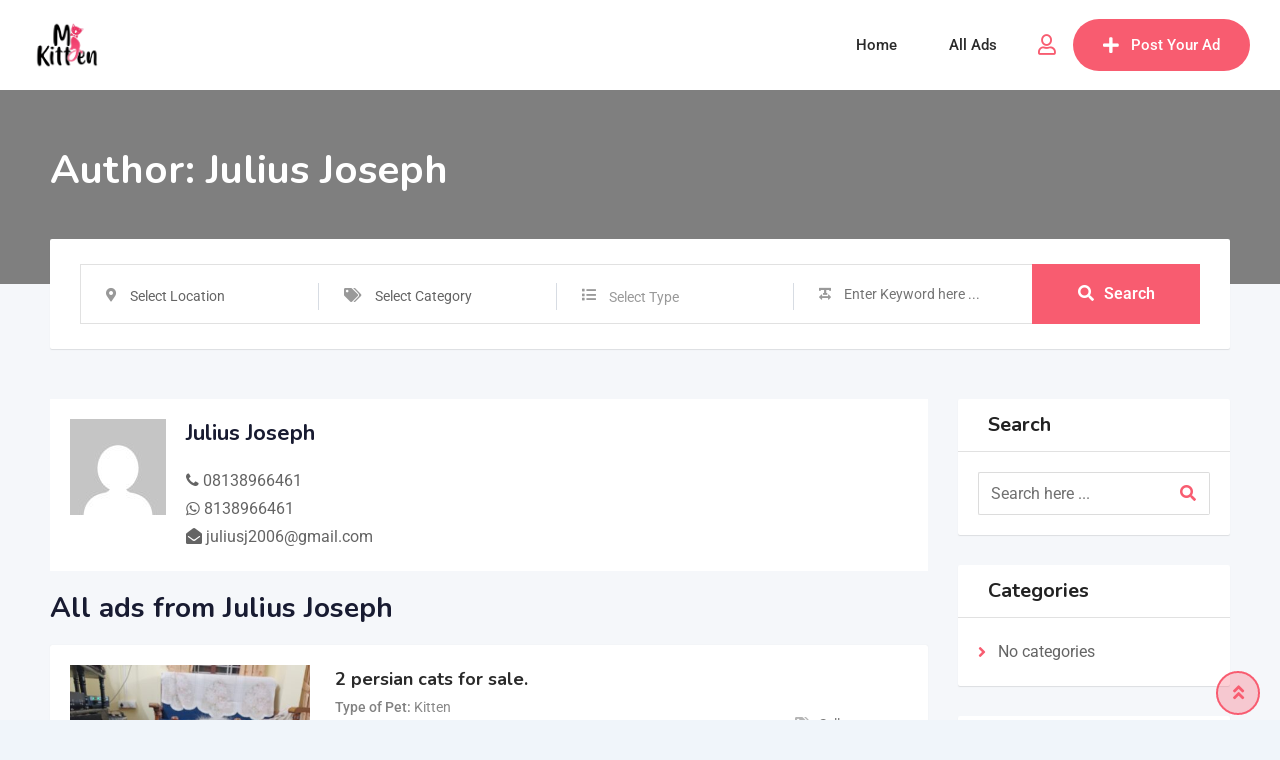

--- FILE ---
content_type: text/html; charset=UTF-8
request_url: https://breeder.mykitten.in/author/juliusj2006/
body_size: 19271
content:
<!DOCTYPE html>
<html lang="en-US">
<head>
	<meta charset="UTF-8">
	<meta name="viewport" content="width=device-width, initial-scale=1.0">
	<link rel="profile" href="https://gmpg.org/xfn/11" />
	<title>Julius Joseph &#8211; Mykitten Breeder Community</title>
<meta name='robots' content='max-image-preview:large' />
	<style>img:is([sizes="auto" i], [sizes^="auto," i]) { contain-intrinsic-size: 3000px 1500px }</style>
	<noscript><style>#preloader{display:none;}</style></noscript><link rel='dns-prefetch' href='//fonts.googleapis.com' />
<link rel='preconnect' href='https://fonts.gstatic.com' crossorigin />
<link rel="alternate" type="application/rss+xml" title="Mykitten Breeder Community &raquo; Feed" href="https://breeder.mykitten.in/feed/" />
<link rel="alternate" type="application/rss+xml" title="Mykitten Breeder Community &raquo; Comments Feed" href="https://breeder.mykitten.in/comments/feed/" />
<link rel="alternate" type="application/rss+xml" title="Mykitten Breeder Community &raquo; Posts by Julius Joseph Feed" href="https://breeder.mykitten.in/author/juliusj2006/feed/" />
<script type="text/javascript">
/* <![CDATA[ */
window._wpemojiSettings = {"baseUrl":"https:\/\/s.w.org\/images\/core\/emoji\/16.0.1\/72x72\/","ext":".png","svgUrl":"https:\/\/s.w.org\/images\/core\/emoji\/16.0.1\/svg\/","svgExt":".svg","source":{"concatemoji":"https:\/\/breeder.mykitten.in\/wp-includes\/js\/wp-emoji-release.min.js?ver=6.8.3"}};
/*! This file is auto-generated */
!function(s,n){var o,i,e;function c(e){try{var t={supportTests:e,timestamp:(new Date).valueOf()};sessionStorage.setItem(o,JSON.stringify(t))}catch(e){}}function p(e,t,n){e.clearRect(0,0,e.canvas.width,e.canvas.height),e.fillText(t,0,0);var t=new Uint32Array(e.getImageData(0,0,e.canvas.width,e.canvas.height).data),a=(e.clearRect(0,0,e.canvas.width,e.canvas.height),e.fillText(n,0,0),new Uint32Array(e.getImageData(0,0,e.canvas.width,e.canvas.height).data));return t.every(function(e,t){return e===a[t]})}function u(e,t){e.clearRect(0,0,e.canvas.width,e.canvas.height),e.fillText(t,0,0);for(var n=e.getImageData(16,16,1,1),a=0;a<n.data.length;a++)if(0!==n.data[a])return!1;return!0}function f(e,t,n,a){switch(t){case"flag":return n(e,"\ud83c\udff3\ufe0f\u200d\u26a7\ufe0f","\ud83c\udff3\ufe0f\u200b\u26a7\ufe0f")?!1:!n(e,"\ud83c\udde8\ud83c\uddf6","\ud83c\udde8\u200b\ud83c\uddf6")&&!n(e,"\ud83c\udff4\udb40\udc67\udb40\udc62\udb40\udc65\udb40\udc6e\udb40\udc67\udb40\udc7f","\ud83c\udff4\u200b\udb40\udc67\u200b\udb40\udc62\u200b\udb40\udc65\u200b\udb40\udc6e\u200b\udb40\udc67\u200b\udb40\udc7f");case"emoji":return!a(e,"\ud83e\udedf")}return!1}function g(e,t,n,a){var r="undefined"!=typeof WorkerGlobalScope&&self instanceof WorkerGlobalScope?new OffscreenCanvas(300,150):s.createElement("canvas"),o=r.getContext("2d",{willReadFrequently:!0}),i=(o.textBaseline="top",o.font="600 32px Arial",{});return e.forEach(function(e){i[e]=t(o,e,n,a)}),i}function t(e){var t=s.createElement("script");t.src=e,t.defer=!0,s.head.appendChild(t)}"undefined"!=typeof Promise&&(o="wpEmojiSettingsSupports",i=["flag","emoji"],n.supports={everything:!0,everythingExceptFlag:!0},e=new Promise(function(e){s.addEventListener("DOMContentLoaded",e,{once:!0})}),new Promise(function(t){var n=function(){try{var e=JSON.parse(sessionStorage.getItem(o));if("object"==typeof e&&"number"==typeof e.timestamp&&(new Date).valueOf()<e.timestamp+604800&&"object"==typeof e.supportTests)return e.supportTests}catch(e){}return null}();if(!n){if("undefined"!=typeof Worker&&"undefined"!=typeof OffscreenCanvas&&"undefined"!=typeof URL&&URL.createObjectURL&&"undefined"!=typeof Blob)try{var e="postMessage("+g.toString()+"("+[JSON.stringify(i),f.toString(),p.toString(),u.toString()].join(",")+"));",a=new Blob([e],{type:"text/javascript"}),r=new Worker(URL.createObjectURL(a),{name:"wpTestEmojiSupports"});return void(r.onmessage=function(e){c(n=e.data),r.terminate(),t(n)})}catch(e){}c(n=g(i,f,p,u))}t(n)}).then(function(e){for(var t in e)n.supports[t]=e[t],n.supports.everything=n.supports.everything&&n.supports[t],"flag"!==t&&(n.supports.everythingExceptFlag=n.supports.everythingExceptFlag&&n.supports[t]);n.supports.everythingExceptFlag=n.supports.everythingExceptFlag&&!n.supports.flag,n.DOMReady=!1,n.readyCallback=function(){n.DOMReady=!0}}).then(function(){return e}).then(function(){var e;n.supports.everything||(n.readyCallback(),(e=n.source||{}).concatemoji?t(e.concatemoji):e.wpemoji&&e.twemoji&&(t(e.twemoji),t(e.wpemoji)))}))}((window,document),window._wpemojiSettings);
/* ]]> */
</script>

<link rel='stylesheet' id='rtcl-public-css' href='https://breeder.mykitten.in/wp-content/plugins/classified-listing/assets/css/rtcl-public.min.css?ver=5.2.0' type='text/css' media='all' />
<style id='rtcl-public-inline-css' type='text/css'>
:root{--rtcl-primary-color:#f85c70;--rtcl-link-color:#f85c70;--rtcl-link-hover-color:#e43d40;--rtcl-button-bg-color:#f85c70;--rtcl-button-color:#ffffff;--rtcl-button-hover-bg-color:#e43d40;--rtcl-button-hover-color:#ffffff;--rtcl-badge-new-bg-color:#e7291e;--rtcl-badge-top-bg-color:#17a2b8 !important;--rtcl-badge-top-color:#ffffff !important;}
.rtcl .rtcl-icon, 
							.rtcl-chat-form button.rtcl-chat-send, 
							.rtcl-chat-container a.rtcl-chat-card-link .rtcl-cc-content .rtcl-cc-listing-amount,
							.rtcl-chat-container ul.rtcl-messages-list .rtcl-message span.read-receipt-status .rtcl-icon.rtcl-read{color: #f85c70;}#rtcl-chat-modal {background-color: var(--rtcl-primary-color); border-color: var(--rtcl-primary-color)}#rtcl-compare-btn-wrap a.rtcl-compare-btn, .rtcl-btn, #rtcl-compare-panel-btn, .rtcl-chat-container ul.rtcl-messages-list .rtcl-message-wrap.own-message .rtcl-message-text, .rtcl-sold-out {background : var(--rtcl-primary-color);}.rtcl a{ color: var(--rtcl-link-color)}.rtcl a:hover{ color: var(--rtcl-link-hover-color)}.rtcl .rtcl-btn{ background-color: var(--rtcl-button-bg-color); border-color:var(--rtcl-button-bg-color); }.rtcl .rtcl-btn{ color: var(--rtcl-button-color); }[class*=rtcl-slider] [class*=swiper-button-],.rtcl-carousel-slider [class*=swiper-button-] { color: var(--rtcl-button-color); }.rtcl-pagination ul.page-numbers li span.page-numbers.current,.rtcl-pagination ul.page-numbers li a.page-numbers:hover{ background-color: var(--rtcl-button-hover-bg-color); }.rtcl .rtcl-btn:hover{ background-color: var(--rtcl-button-hover-bg-color); border-color: var(--rtcl-button-hover-bg-color); }.rtcl-pagination ul.page-numbers li a.page-numbers:hover, .rtcl-pagination ul.page-numbers li span.page-numbers.current{ color: var(--rtcl-button-hover-color); }.rtcl .rtcl-btn:hover{ color: var(--rtcl-button-hover-color)}[class*=rtcl-slider] [class*=swiper-button-],.rtcl-carousel-slider [class*=swiper-button-]:hover { color: var(--rtcl-button-hover-color); }.rtcl .rtcl-stores .rtcl-store-item:hover div.item-content{background-color: #f85c70;}
</style>
<link rel='stylesheet' id='fontawesome-css' href='https://breeder.mykitten.in/wp-content/plugins/classified-listing/assets/vendor/fontawesome/css/all.min.css?ver=6.7.1' type='text/css' media='all' />
<link rel='stylesheet' id='hfe-widgets-style-css' href='https://breeder.mykitten.in/wp-content/plugins/header-footer-elementor/inc/widgets-css/frontend.css?ver=2.6.1' type='text/css' media='all' />
<style id='wp-emoji-styles-inline-css' type='text/css'>

	img.wp-smiley, img.emoji {
		display: inline !important;
		border: none !important;
		box-shadow: none !important;
		height: 1em !important;
		width: 1em !important;
		margin: 0 0.07em !important;
		vertical-align: -0.1em !important;
		background: none !important;
		padding: 0 !important;
	}
</style>
<link rel='stylesheet' id='wp-block-library-css' href='https://breeder.mykitten.in/wp-includes/css/dist/block-library/style.min.css?ver=6.8.3' type='text/css' media='all' />
<style id='wp-block-library-theme-inline-css' type='text/css'>
.wp-block-audio :where(figcaption){color:#555;font-size:13px;text-align:center}.is-dark-theme .wp-block-audio :where(figcaption){color:#ffffffa6}.wp-block-audio{margin:0 0 1em}.wp-block-code{border:1px solid #ccc;border-radius:4px;font-family:Menlo,Consolas,monaco,monospace;padding:.8em 1em}.wp-block-embed :where(figcaption){color:#555;font-size:13px;text-align:center}.is-dark-theme .wp-block-embed :where(figcaption){color:#ffffffa6}.wp-block-embed{margin:0 0 1em}.blocks-gallery-caption{color:#555;font-size:13px;text-align:center}.is-dark-theme .blocks-gallery-caption{color:#ffffffa6}:root :where(.wp-block-image figcaption){color:#555;font-size:13px;text-align:center}.is-dark-theme :root :where(.wp-block-image figcaption){color:#ffffffa6}.wp-block-image{margin:0 0 1em}.wp-block-pullquote{border-bottom:4px solid;border-top:4px solid;color:currentColor;margin-bottom:1.75em}.wp-block-pullquote cite,.wp-block-pullquote footer,.wp-block-pullquote__citation{color:currentColor;font-size:.8125em;font-style:normal;text-transform:uppercase}.wp-block-quote{border-left:.25em solid;margin:0 0 1.75em;padding-left:1em}.wp-block-quote cite,.wp-block-quote footer{color:currentColor;font-size:.8125em;font-style:normal;position:relative}.wp-block-quote:where(.has-text-align-right){border-left:none;border-right:.25em solid;padding-left:0;padding-right:1em}.wp-block-quote:where(.has-text-align-center){border:none;padding-left:0}.wp-block-quote.is-large,.wp-block-quote.is-style-large,.wp-block-quote:where(.is-style-plain){border:none}.wp-block-search .wp-block-search__label{font-weight:700}.wp-block-search__button{border:1px solid #ccc;padding:.375em .625em}:where(.wp-block-group.has-background){padding:1.25em 2.375em}.wp-block-separator.has-css-opacity{opacity:.4}.wp-block-separator{border:none;border-bottom:2px solid;margin-left:auto;margin-right:auto}.wp-block-separator.has-alpha-channel-opacity{opacity:1}.wp-block-separator:not(.is-style-wide):not(.is-style-dots){width:100px}.wp-block-separator.has-background:not(.is-style-dots){border-bottom:none;height:1px}.wp-block-separator.has-background:not(.is-style-wide):not(.is-style-dots){height:2px}.wp-block-table{margin:0 0 1em}.wp-block-table td,.wp-block-table th{word-break:normal}.wp-block-table :where(figcaption){color:#555;font-size:13px;text-align:center}.is-dark-theme .wp-block-table :where(figcaption){color:#ffffffa6}.wp-block-video :where(figcaption){color:#555;font-size:13px;text-align:center}.is-dark-theme .wp-block-video :where(figcaption){color:#ffffffa6}.wp-block-video{margin:0 0 1em}:root :where(.wp-block-template-part.has-background){margin-bottom:0;margin-top:0;padding:1.25em 2.375em}
</style>
<style id='classic-theme-styles-inline-css' type='text/css'>
/*! This file is auto-generated */
.wp-block-button__link{color:#fff;background-color:#32373c;border-radius:9999px;box-shadow:none;text-decoration:none;padding:calc(.667em + 2px) calc(1.333em + 2px);font-size:1.125em}.wp-block-file__button{background:#32373c;color:#fff;text-decoration:none}
</style>
<style id='global-styles-inline-css' type='text/css'>
:root{--wp--preset--aspect-ratio--square: 1;--wp--preset--aspect-ratio--4-3: 4/3;--wp--preset--aspect-ratio--3-4: 3/4;--wp--preset--aspect-ratio--3-2: 3/2;--wp--preset--aspect-ratio--2-3: 2/3;--wp--preset--aspect-ratio--16-9: 16/9;--wp--preset--aspect-ratio--9-16: 9/16;--wp--preset--color--black: #000000;--wp--preset--color--cyan-bluish-gray: #abb8c3;--wp--preset--color--white: #ffffff;--wp--preset--color--pale-pink: #f78da7;--wp--preset--color--vivid-red: #cf2e2e;--wp--preset--color--luminous-vivid-orange: #ff6900;--wp--preset--color--luminous-vivid-amber: #fcb900;--wp--preset--color--light-green-cyan: #7bdcb5;--wp--preset--color--vivid-green-cyan: #00d084;--wp--preset--color--pale-cyan-blue: #8ed1fc;--wp--preset--color--vivid-cyan-blue: #0693e3;--wp--preset--color--vivid-purple: #9b51e0;--wp--preset--gradient--vivid-cyan-blue-to-vivid-purple: linear-gradient(135deg,rgba(6,147,227,1) 0%,rgb(155,81,224) 100%);--wp--preset--gradient--light-green-cyan-to-vivid-green-cyan: linear-gradient(135deg,rgb(122,220,180) 0%,rgb(0,208,130) 100%);--wp--preset--gradient--luminous-vivid-amber-to-luminous-vivid-orange: linear-gradient(135deg,rgba(252,185,0,1) 0%,rgba(255,105,0,1) 100%);--wp--preset--gradient--luminous-vivid-orange-to-vivid-red: linear-gradient(135deg,rgba(255,105,0,1) 0%,rgb(207,46,46) 100%);--wp--preset--gradient--very-light-gray-to-cyan-bluish-gray: linear-gradient(135deg,rgb(238,238,238) 0%,rgb(169,184,195) 100%);--wp--preset--gradient--cool-to-warm-spectrum: linear-gradient(135deg,rgb(74,234,220) 0%,rgb(151,120,209) 20%,rgb(207,42,186) 40%,rgb(238,44,130) 60%,rgb(251,105,98) 80%,rgb(254,248,76) 100%);--wp--preset--gradient--blush-light-purple: linear-gradient(135deg,rgb(255,206,236) 0%,rgb(152,150,240) 100%);--wp--preset--gradient--blush-bordeaux: linear-gradient(135deg,rgb(254,205,165) 0%,rgb(254,45,45) 50%,rgb(107,0,62) 100%);--wp--preset--gradient--luminous-dusk: linear-gradient(135deg,rgb(255,203,112) 0%,rgb(199,81,192) 50%,rgb(65,88,208) 100%);--wp--preset--gradient--pale-ocean: linear-gradient(135deg,rgb(255,245,203) 0%,rgb(182,227,212) 50%,rgb(51,167,181) 100%);--wp--preset--gradient--electric-grass: linear-gradient(135deg,rgb(202,248,128) 0%,rgb(113,206,126) 100%);--wp--preset--gradient--midnight: linear-gradient(135deg,rgb(2,3,129) 0%,rgb(40,116,252) 100%);--wp--preset--font-size--small: 13px;--wp--preset--font-size--medium: 20px;--wp--preset--font-size--large: 36px;--wp--preset--font-size--x-large: 42px;--wp--preset--spacing--20: 0.44rem;--wp--preset--spacing--30: 0.67rem;--wp--preset--spacing--40: 1rem;--wp--preset--spacing--50: 1.5rem;--wp--preset--spacing--60: 2.25rem;--wp--preset--spacing--70: 3.38rem;--wp--preset--spacing--80: 5.06rem;--wp--preset--shadow--natural: 6px 6px 9px rgba(0, 0, 0, 0.2);--wp--preset--shadow--deep: 12px 12px 50px rgba(0, 0, 0, 0.4);--wp--preset--shadow--sharp: 6px 6px 0px rgba(0, 0, 0, 0.2);--wp--preset--shadow--outlined: 6px 6px 0px -3px rgba(255, 255, 255, 1), 6px 6px rgba(0, 0, 0, 1);--wp--preset--shadow--crisp: 6px 6px 0px rgba(0, 0, 0, 1);}:where(.is-layout-flex){gap: 0.5em;}:where(.is-layout-grid){gap: 0.5em;}body .is-layout-flex{display: flex;}.is-layout-flex{flex-wrap: wrap;align-items: center;}.is-layout-flex > :is(*, div){margin: 0;}body .is-layout-grid{display: grid;}.is-layout-grid > :is(*, div){margin: 0;}:where(.wp-block-columns.is-layout-flex){gap: 2em;}:where(.wp-block-columns.is-layout-grid){gap: 2em;}:where(.wp-block-post-template.is-layout-flex){gap: 1.25em;}:where(.wp-block-post-template.is-layout-grid){gap: 1.25em;}.has-black-color{color: var(--wp--preset--color--black) !important;}.has-cyan-bluish-gray-color{color: var(--wp--preset--color--cyan-bluish-gray) !important;}.has-white-color{color: var(--wp--preset--color--white) !important;}.has-pale-pink-color{color: var(--wp--preset--color--pale-pink) !important;}.has-vivid-red-color{color: var(--wp--preset--color--vivid-red) !important;}.has-luminous-vivid-orange-color{color: var(--wp--preset--color--luminous-vivid-orange) !important;}.has-luminous-vivid-amber-color{color: var(--wp--preset--color--luminous-vivid-amber) !important;}.has-light-green-cyan-color{color: var(--wp--preset--color--light-green-cyan) !important;}.has-vivid-green-cyan-color{color: var(--wp--preset--color--vivid-green-cyan) !important;}.has-pale-cyan-blue-color{color: var(--wp--preset--color--pale-cyan-blue) !important;}.has-vivid-cyan-blue-color{color: var(--wp--preset--color--vivid-cyan-blue) !important;}.has-vivid-purple-color{color: var(--wp--preset--color--vivid-purple) !important;}.has-black-background-color{background-color: var(--wp--preset--color--black) !important;}.has-cyan-bluish-gray-background-color{background-color: var(--wp--preset--color--cyan-bluish-gray) !important;}.has-white-background-color{background-color: var(--wp--preset--color--white) !important;}.has-pale-pink-background-color{background-color: var(--wp--preset--color--pale-pink) !important;}.has-vivid-red-background-color{background-color: var(--wp--preset--color--vivid-red) !important;}.has-luminous-vivid-orange-background-color{background-color: var(--wp--preset--color--luminous-vivid-orange) !important;}.has-luminous-vivid-amber-background-color{background-color: var(--wp--preset--color--luminous-vivid-amber) !important;}.has-light-green-cyan-background-color{background-color: var(--wp--preset--color--light-green-cyan) !important;}.has-vivid-green-cyan-background-color{background-color: var(--wp--preset--color--vivid-green-cyan) !important;}.has-pale-cyan-blue-background-color{background-color: var(--wp--preset--color--pale-cyan-blue) !important;}.has-vivid-cyan-blue-background-color{background-color: var(--wp--preset--color--vivid-cyan-blue) !important;}.has-vivid-purple-background-color{background-color: var(--wp--preset--color--vivid-purple) !important;}.has-black-border-color{border-color: var(--wp--preset--color--black) !important;}.has-cyan-bluish-gray-border-color{border-color: var(--wp--preset--color--cyan-bluish-gray) !important;}.has-white-border-color{border-color: var(--wp--preset--color--white) !important;}.has-pale-pink-border-color{border-color: var(--wp--preset--color--pale-pink) !important;}.has-vivid-red-border-color{border-color: var(--wp--preset--color--vivid-red) !important;}.has-luminous-vivid-orange-border-color{border-color: var(--wp--preset--color--luminous-vivid-orange) !important;}.has-luminous-vivid-amber-border-color{border-color: var(--wp--preset--color--luminous-vivid-amber) !important;}.has-light-green-cyan-border-color{border-color: var(--wp--preset--color--light-green-cyan) !important;}.has-vivid-green-cyan-border-color{border-color: var(--wp--preset--color--vivid-green-cyan) !important;}.has-pale-cyan-blue-border-color{border-color: var(--wp--preset--color--pale-cyan-blue) !important;}.has-vivid-cyan-blue-border-color{border-color: var(--wp--preset--color--vivid-cyan-blue) !important;}.has-vivid-purple-border-color{border-color: var(--wp--preset--color--vivid-purple) !important;}.has-vivid-cyan-blue-to-vivid-purple-gradient-background{background: var(--wp--preset--gradient--vivid-cyan-blue-to-vivid-purple) !important;}.has-light-green-cyan-to-vivid-green-cyan-gradient-background{background: var(--wp--preset--gradient--light-green-cyan-to-vivid-green-cyan) !important;}.has-luminous-vivid-amber-to-luminous-vivid-orange-gradient-background{background: var(--wp--preset--gradient--luminous-vivid-amber-to-luminous-vivid-orange) !important;}.has-luminous-vivid-orange-to-vivid-red-gradient-background{background: var(--wp--preset--gradient--luminous-vivid-orange-to-vivid-red) !important;}.has-very-light-gray-to-cyan-bluish-gray-gradient-background{background: var(--wp--preset--gradient--very-light-gray-to-cyan-bluish-gray) !important;}.has-cool-to-warm-spectrum-gradient-background{background: var(--wp--preset--gradient--cool-to-warm-spectrum) !important;}.has-blush-light-purple-gradient-background{background: var(--wp--preset--gradient--blush-light-purple) !important;}.has-blush-bordeaux-gradient-background{background: var(--wp--preset--gradient--blush-bordeaux) !important;}.has-luminous-dusk-gradient-background{background: var(--wp--preset--gradient--luminous-dusk) !important;}.has-pale-ocean-gradient-background{background: var(--wp--preset--gradient--pale-ocean) !important;}.has-electric-grass-gradient-background{background: var(--wp--preset--gradient--electric-grass) !important;}.has-midnight-gradient-background{background: var(--wp--preset--gradient--midnight) !important;}.has-small-font-size{font-size: var(--wp--preset--font-size--small) !important;}.has-medium-font-size{font-size: var(--wp--preset--font-size--medium) !important;}.has-large-font-size{font-size: var(--wp--preset--font-size--large) !important;}.has-x-large-font-size{font-size: var(--wp--preset--font-size--x-large) !important;}
:where(.wp-block-post-template.is-layout-flex){gap: 1.25em;}:where(.wp-block-post-template.is-layout-grid){gap: 1.25em;}
:where(.wp-block-columns.is-layout-flex){gap: 2em;}:where(.wp-block-columns.is-layout-grid){gap: 2em;}
:root :where(.wp-block-pullquote){font-size: 1.5em;line-height: 1.6;}
</style>
<link rel='stylesheet' id='contact-form-7-css' href='https://breeder.mykitten.in/wp-content/plugins/contact-form-7/includes/css/styles.css?ver=6.1.4' type='text/css' media='all' />
<link rel='stylesheet' id='hfe-style-css' href='https://breeder.mykitten.in/wp-content/plugins/header-footer-elementor/assets/css/header-footer-elementor.css?ver=2.6.1' type='text/css' media='all' />
<link rel='stylesheet' id='elementor-icons-css' href='https://breeder.mykitten.in/wp-content/plugins/elementor/assets/lib/eicons/css/elementor-icons.min.css?ver=5.44.0' type='text/css' media='all' />
<link rel='stylesheet' id='elementor-frontend-css' href='https://breeder.mykitten.in/wp-content/plugins/elementor/assets/css/frontend.min.css?ver=3.33.2' type='text/css' media='all' />
<style id='elementor-frontend-inline-css' type='text/css'>
.elementor-kit-2161{--e-global-color-primary:#6EC1E4;--e-global-color-secondary:#54595F;--e-global-color-text:#7A7A7A;--e-global-color-accent:#61CE70;--e-global-color-45ca6629:#4054B2;--e-global-color-50cf08cb:#23A455;--e-global-color-36a14803:#000;--e-global-color-6f1d9ce2:#FFF;--e-global-typography-primary-font-family:"Roboto";--e-global-typography-primary-font-weight:600;--e-global-typography-secondary-font-family:"Roboto Slab";--e-global-typography-secondary-font-weight:400;--e-global-typography-text-font-family:"Roboto";--e-global-typography-text-font-weight:400;--e-global-typography-accent-font-family:"Roboto";--e-global-typography-accent-font-weight:500;}.elementor-section.elementor-section-boxed > .elementor-container{max-width:1200px;}.e-con{--container-max-width:1200px;}{}h1.entry-title{display:var(--page-title-display);}@media(max-width:1024px){.elementor-section.elementor-section-boxed > .elementor-container{max-width:1024px;}.e-con{--container-max-width:1024px;}}@media(max-width:767px){.elementor-section.elementor-section-boxed > .elementor-container{max-width:767px;}.e-con{--container-max-width:767px;}}
.elementor-2720 .elementor-element.elementor-element-0914639:not(.elementor-motion-effects-element-type-background), .elementor-2720 .elementor-element.elementor-element-0914639 > .elementor-motion-effects-container > .elementor-motion-effects-layer{background-color:#F1436F;}.elementor-2720 .elementor-element.elementor-element-0914639{transition:background 0.3s, border 0.3s, border-radius 0.3s, box-shadow 0.3s;margin-top:0px;margin-bottom:0px;padding:0px 0px 0px 0px;}.elementor-2720 .elementor-element.elementor-element-0914639 > .elementor-background-overlay{transition:background 0.3s, border-radius 0.3s, opacity 0.3s;}.elementor-2720 .elementor-element.elementor-element-0a7889f > .elementor-widget-container{margin:0px 0px -20px 0px;}.elementor-2720 .elementor-element.elementor-element-0a7889f{text-align:center;color:#FFFFFF;}
</style>
<link rel='stylesheet' id='font-awesome-5-all-css' href='https://breeder.mykitten.in/wp-content/plugins/elementor/assets/lib/font-awesome/css/all.min.css?ver=3.33.2' type='text/css' media='all' />
<link rel='stylesheet' id='font-awesome-4-shim-css' href='https://breeder.mykitten.in/wp-content/plugins/elementor/assets/lib/font-awesome/css/v4-shims.min.css?ver=3.33.2' type='text/css' media='all' />
<link rel='stylesheet' id='rtcl-pro-public-css' href='https://breeder.mykitten.in/wp-content/plugins/classified-listing-pro/assets/css/public.min.css?ver=2.1.9' type='text/css' media='all' />
<link rel='stylesheet' id='gb-frontend-block-pro-css' href='https://breeder.mykitten.in/wp-content/plugins/classified-listing-pro/assets/css/gb-frontend-block-pro.css?ver=2.1.9' type='text/css' media='all' />
<link rel='stylesheet' id='gb-frontend-block-css' href='https://breeder.mykitten.in/wp-content/plugins/classified-listing/assets/css/gb-frontend-block.css?ver=5.2.0' type='text/css' media='all' />
<link rel='stylesheet' id='rtrs-app-css' href='https://breeder.mykitten.in/wp-content/plugins/review-schema/assets/css/app.min.css?ver=2.2.5' type='text/css' media='all' />
<link rel='stylesheet' id='rtrs-sc-css' href='https://breeder.mykitten.in/wp-content/uploads/review-schema/sc.css?ver=1678349829' type='text/css' media='all' />
<link rel='stylesheet' id='classima-gfonts-css' href='//fonts.googleapis.com/css?family=Roboto%3A400%2C500%2C700%7CNunito%3A400%2C600%2C700%2C800&#038;ver=2.2.5' type='text/css' media='all' />
<link rel='stylesheet' id='bootstrap-css' href='https://breeder.mykitten.in/wp-content/themes/classima/assets/css/bootstrap.min.css?ver=2.2.5' type='text/css' media='all' />
<link rel='stylesheet' id='font-awesome-css' href='https://breeder.mykitten.in/wp-content/themes/classima/assets/css/font-awesome.min.css?ver=2.2.5' type='text/css' media='all' />
<link rel='stylesheet' id='classima-meanmenu-css' href='https://breeder.mykitten.in/wp-content/themes/classima/assets/css/meanmenu.css?ver=2.2.5' type='text/css' media='all' />
<link rel='stylesheet' id='classima-style-css' href='https://breeder.mykitten.in/wp-content/themes/classima/assets/css/style.css?ver=2.2.5' type='text/css' media='all' />
<style id='classima-style-inline-css' type='text/css'>
@media all and (min-width: 1200px) {.container{max-width: 1200px;}}.theme-banner{background-color:#FFFFFF;}.theme-banner:before{background-color: rgba(0,0,0,0.5)}
</style>
<link rel='stylesheet' id='classima-listing-css' href='https://breeder.mykitten.in/wp-content/themes/classima/assets/css/listing.css?ver=2.2.5' type='text/css' media='all' />
<link rel='stylesheet' id='classima-elementor-css' href='https://breeder.mykitten.in/wp-content/themes/classima/assets/css/elementor.css?ver=2.2.5' type='text/css' media='all' />
<style id='classima-dynamic-inline-css' type='text/css'>
 body, select, gtnbg_root, ul li, gtnbg_root p { font-family: Roboto, sans-serif; font-size: 16px; line-height: 28px; font-weight : 400; font-style: normal; } h1 { font-family: Nunito, sans-serif; font-size: 36px; line-height: 40px; font-weight : 700; font-style: normal; } h2 { font-family: Nunito, sans-serif; font-size: 28px; line-height: 34px; font-weight : 700; font-style: normal; } h3 { font-family: Nunito, sans-serif; font-size: 22px; line-height: 28px; font-weight : 700; font-style: normal; } h4 { font-family: Nunito, sans-serif; font-size: 20px; line-height: 28px; font-weight : 700; font-style: normal; } h5 { font-family: Nunito, sans-serif; font-size: 18px; line-height: 26px; font-weight : 700; font-style: normal; } h6 { font-family: Nunito, sans-serif; font-size: 16px; line-height: 28px; font-weight : 700; font-style: normal; } mark, ins { background: rgba(248, 92, 112, .3); } a:link, a:visited {  color: #f85c70; } a:hover, a:focus, a:active {  color: #e43d40; } blockquote::before, .wp-block-quote::before { background-color: #f85c70; } .wp-block-pullquote {   border-color: #f85c70; } .primary-color { color: #f85c70; } .secondary-color { color: #e43d40; } .primary-bgcolor { background-color: #f85c70; } .secondary-bgcolor { background-color: #e43d40; } .post-nav-links > span, .post-nav-links > a:hover { background-color: #f85c70; } .main-header .main-navigation-area .main-navigation ul li a { font-family: Roboto, sans-serif; font-size : 15px; font-weight : 500; line-height : 26px; text-transform : capitalize; font-style: normal; } .main-header .main-navigation-area .main-navigation ul li ul li a { font-family: Roboto, sans-serif; font-size : 14px; font-weight : 400; line-height : 24px; text-transform : none; font-style: normal; } .mean-container .mean-nav ul li a { font-family: Roboto, sans-serif; font-size : 16px; font-weight : 400; line-height : 24px; text-transform : none; font-style: normal; } .header-btn { font-family: Roboto, sans-serif; font-size : 15px; font-weight : 500; line-height : 26px; } .top-header {   background-color: #1e3148; } .top-header .top-header-inner .tophead-info li .fa { color: #f85c70; } .top-header .top-header-inner .tophead-social li a:hover { color: #f85c70; } .main-header .main-navigation-area .main-navigation ul li a { color: #2a2a2a; } .main-header .main-navigation-area .main-navigation ul.menu > li > a:hover {   color: #f85c70; } .main-header .main-navigation-area .main-navigation ul.menu > li.current-menu-item > a::after, .main-header .main-navigation-area .main-navigation ul.menu > li.current > a::after {   background-color: #f85c70; } .main-header .main-navigation-area .main-navigation ul li ul { border-color: #f85c70; } .main-header .main-navigation-area .main-navigation ul li ul li a { color: #444444; } .main-header .main-navigation-area .main-navigation ul li ul li:hover > a { color: #ffffff;   background-color: #f85c70; } .main-header .main-navigation-area .main-navigation ul li.mega-menu > ul.sub-menu > li > a {   background-color: #f85c70; } .mean-container .mean-bar { border-color: #f85c70; } .mean-container a.meanmenu-reveal, .mean-container .mean-nav ul li a:hover, .mean-container .mean-nav > ul > li.current-menu-item > a, .mean-container .mean-nav ul li a.mean-expand { color: #f85c70; } .mean-container a.meanmenu-reveal span { background-color: #f85c70; } .mean-container a.meanmenu-reveal span:before {   background-color: #f85c70; } .mean-container a.meanmenu-reveal span:after {   background-color: #f85c70; } .mean-bar span.sidebarBtn span:before, .mean-bar span.sidebarBtn span:after, .mean-bar span.sidebarBtn span {   background-color: #f85c70; } .offscreen-navigation li.menu-item-has-children> a:after {   color: #f85c70; } a.header-chat-icon .rtcl-unread-badge { background-color: #f85c70; } .header-btn {   background: #f85c70; } .header-btn:hover {   background: #e43d40; } @media all and (min-width: 992px) {   .header-style-6 .main-header {  background-color: #f85c70;   }   .header-style-6 .header-btn i {  background-color: #f85c70;   }   .header-style-6 .header-btn-area .header-btn:hover {  background-color: #e43d40;   } } @media only screen and (min-width: 993px) {   #meanmenu {  display: none;   } } @media only screen and (max-width: 992px) {   .main-header-sticky-wrapper,   .site-header .main-header {  display: none;   } }  .main-breadcrumb { color: #ffffff; } .main-breadcrumb a span { color: #ffffff; } .main-breadcrumb span { color: #cacaca; } .main-breadcrumb a span:hover { color: #f85c70; } .footer-top-area { background-color: #1a1a1a; } .footer-top-area .widget > h3 { color: #ffffff; } .footer-top-area .widget { color: #a5a5a5; } .footer-top-area a:link, .footer-top-area a:visited { color: #a5a5a5; } .footer-top-area .widget a:hover, .footer-top-area .widget a:active { color: #f85c70; } .footer-bottom-area { background-color: #111212; color: #ababab; } .footer-style-2 .footer-top-area .widget .menu li a:hover {   color: #f85c70; } .footer-style-2 .footer-top-area .widget .menu li a:hover:after {   background-color: #f85c70; } a.scrollToTop {   background-color: rgba(248, 92, 112, 0.3);   color: #f85c70;   border-color: #f85c70; } a.scrollToTop:hover, a.scrollToTop:focus {   background-color: #f85c70; } a.rdtheme-button-1, .rdtheme-button-1 { background: linear-gradient(to bottom, rgba(228, 61, 64, 0.8), #e43d40); } a.rdtheme-button-1:hover, .rdtheme-button-1:hover {   background: #e43d40; } a.rdtheme-button-3, .rdtheme-button-3 {   background-color: #f85c70; } a.rdtheme-button-3:hover, .rdtheme-button-3:hover {   background-color: #e43d40; } .widget a:hover { color: #f85c70; } .widget h3:after { background-color: #f85c70; } .widget.widget_tag_cloud a:hover { background-color: #f85c70; border-color: #f85c70; } .sidebar-widget-area .widget a:hover { color: #f85c70; } .sidebar-widget-area .widget ul li:before { color: #f85c70; } .sidebar-widget-area .widget.rtcl-widget-filter-class h3 { background-color: #f85c70; } .widget.widget_classima_about ul li a:hover { background-color: #f85c70; } .pagination-area ul li:not(:first-child):not(:last-child) a:hover, .pagination-area ul li:not(:first-child):not(:last-child).active a { background-color: #f85c70; } .pagination-area ul li.pagi-previous a:hover, .pagination-area ul li.pagi-next a:hover, .pagination-area ul li.pagi-previous span:hover, .pagination-area ul li.pagi-next span:hover { color: #f85c70; } .pagination-area ul li.pagi-previous i, .pagination-area ul li.pagi-next i { color: #f85c70; } .search-form .custom-search-input button.btn { color: #f85c70; } .post-each .post-title a:hover { color: #f85c70; } .post-each .post-meta li i { color: #f85c70; } .post-each.post-each-single .post-footer .post-tags a:hover { background-color: #f85c70; border-color: #f85c70; } .post-author-block .rtin-right .author-name a:hover { color: #f85c70; } .post-title-block:after, .comment-reply-title:after { background-color: #f85c70; } .comments-area .main-comments .comment-meta .reply-area a { background-color: #f85c70; } .comments-area .main-comments .comment-meta .reply-area a:hover { background-color: #e43d40; } #respond form .btn-send { background-color: #f85c70; } #respond form .btn-send:hover { background-color: #e43d40; } .post-password-form input[type="submit"] { background-color: #f85c70; } .post-password-form input[type="submit"]:hover { background-color: #e43d40; } .error-page .error-btn { background-color: #f85c70; } .error-page .error-btn:hover { background-color: #e43d40; } .wpcf7-form .wpcf7-submit { background: #f85c70; } .wpcf7-form .wpcf7-submit:hover, .wpcf7-form .wpcf7-submit:active { background: #e43d40; } .post-each .rtin-button.post-btn a {   background: #f85c70;   border-color: #f85c70; } .post-each .rtin-button.post-btn a:hover {   background: #e43d40;   border-color: #e43d40; } .classima-related-post .entry-categories a:hover {   color: #f85c70; } .classima-listing-search-form .rtin-search-btn { background: #f85c70; } .classima-listing-search-form .rtin-search-btn:hover { background: #e43d40; } .rtcl-ui-modal .rtcl-modal-wrapper .rtcl-modal-content .rtcl-content-wrap .rtcl-ui-select-list-wrap .rtcl-ui-select-list ul li a:hover { color: #f85c70; } .classima-listing-single .owl-carousel .owl-nav [class*=owl-] { border-color: #f85c70; } .classima-listing-single .owl-carousel .owl-nav [class*=owl-]:hover { color: #f85c70; } .classima-listing-single .classima-single-details .rtin-slider-box #rtcl-slider-wrapper .rtcl-listing-gallery__trigger { background-color: #e43d40} .classima-listing-single .classima-single-details .rtin-slider-box .rtcl-price-amount { background-color: #e43d40; } .classima-listing-single .classima-single-details .single-listing-meta-price-mob .rtin-price { background: #f85c70; } .classima-listing-single .classima-single-details .rtin-specs .rtin-spec-items li:before { background-color: #f85c70; } .classima-listing-single .classima-single-details .rtcl-single-listing-action li a:hover { color: #e43d40; } .classima-listing-single .classima-single-details .nav-tabs a.active { background-color: #f85c70; } .classima-listing-single .classima-single-details-2 .rtin-price { background-color: #f85c70; } .classima-listing-single .classima-single-details-2 .rtin-specs-title::after { background-color: #f85c70; } #content .classima-listing-single .classima-single-related .owl-related-nav .owl-prev:hover, #content .classima-listing-single .classima-single-related .owl-related-nav .owl-next:hover { color: #f85c70; } .classima-listing-single-sidebar .rtin-price { background-color: #f85c70; } .classified-seller-info .rtin-box .rtin-phone .numbers:before { color: #f85c70; } .classified-seller-info .rtin-box .rtin-phone .rtcl-contact-reveal-wrapper .numbers a:first-child::before { color: #f85c70; } .classified-seller-info .rtin-box .rtin-email a i { color: #e43d40; } .classified-seller-info .rtin-box .rtin-chat a { background-color: #f85c70; } .classified-seller-info .rtin-box .rtin-chat a:hover {   background-color: #e43d40; } #classima-mail-to-seller .btn { background-color: #f85c70; } #classima-mail-to-seller .btn:hover, #classima-mail-to-seller .btn:active { background-color: #e43d40; } .review-area .comment .comment-meta .comment-meta-left .comment-info .c-author { color: #f85c70; } .classima-listing-single .classima-single-details-3 .rtin-price {   background-color: #f85c70; } .classima-listing-single .classima-single-details-3 .rtin-specs-title:after {   background-color: #f85c70; } .classima-listing-single .classima-single-details .rtin-slider-box #rtcl-slider-wrapper .swiper-button-prev, .classima-listing-single .classima-single-details .rtin-slider-box #rtcl-slider-wrapper .swiper-button-next, .rtrs-review-wrap .rtrs-review-box .rtrs-review-body .rtrs-reply-btn .rtrs-item-btn:hover, .rtrs-review-wrap .rtrs-review-form .rtrs-form-group .rtrs-submit-btn {   background-color: #f85c70 !important; } .classima-listing-single .classima-single-details .rtin-slider-box #rtcl-slider-wrapper .swiper-button-prev:hover, .classima-listing-single .classima-single-details .rtin-slider-box #rtcl-slider-wrapper .swiper-button-next:hover, .rtrs-review-wrap .rtrs-review-form .rtrs-form-group .rtrs-submit-btn:hover {   background-color: #e43d40 !important; } a#classima-toggle-sidebar { background: #e43d40; } .sidebar-widget-area .widget .rtcl-widget-categories ul.rtcl-category-list li a:hover, .sidebar-widget-area .widget .rtcl-widget-categories ul.rtcl-category-list li.rtcl-active > a { background-color: #f85c70; } .sidebar-widget-area .rtcl-widget-filter-class .panel-block .ui-accordion-item .ui-accordion-content .filter-list li .sub-list li a:before { color: #f85c70; } .sidebar-widget-area .rtcl-widget-filter-class .panel-block .rtcl-filter-form .ui-buttons .btn { background-color: #f85c70; } .sidebar-widget-area .rtcl-widget-filter-class .panel-block .rtcl-filter-form .ui-buttons .btn:hover, .sidebar-widget-area .rtcl-widget-filter-class .panel-block .rtcl-filter-form .ui-buttons .btn:focus { background-color: #e43d40; } .sidebar-widget-area .rtcl-widget-filter-class .panel-block .ui-accordion-item.is-open .ui-accordion-title .ui-accordion-icon { background-color: #f85c70; } .site-content .listing-archive-top .listing-sorting .rtcl-view-switcher > a.active i, .site-content .listing-archive-top .listing-sorting .rtcl-view-switcher > a:hover i { color: #f85c70; } .elementor-widget .widget.rtcl-widget-filter-class .panel-block .rtcl-filter-form .ui-accordion-item .ui-accordion-title {   background-color: #f85c70; } .elementor-widget .widget.rtcl-widget-filter-class .panel-block .rtcl-filter-form .ui-accordion-item.rtcl-ad-type-filter a.filter-submit-trigger:hover {   color: #f85c70; } .elementor-widget .widget.rtcl-widget-filter-class .panel-block .rtcl-filter-form .ui-accordion-item ul.filter-list li a:hover, .elementor-widget .widget.rtcl-widget-filter-class .panel-block .rtcl-filter-form .ui-accordion-item ul.filter-list li.rtcl-active>a {   color: #f85c70; } .elementor-widget .widget.rtcl-widget-filter-class .panel-block .rtcl-filter-form .ui-accordion-item ul.filter-list li.has-sub ul.sub-list li a:before { color: #f85c70; } .elementor-widget .widget.rtcl-widget-filter-class .panel-block .rtcl-filter-form .ui-buttons .btn {   background-color: #f85c70; } .elementor-widget .widget.rtcl-widget-filter-class .panel-block .rtcl-filter-form .ui-buttons .btn:hover {   background-color: #e43d40; } .sidebar-widget-area .widget.rtcl-widget-filter-class .panel-block ul.filter-list li.active>a {   color: #f85c70; } #content .listing-grid-each-7 .rtin-item .rtin-thumb .rtin-price {   background-color: #f85c70; } #content .rtcl-list-view .listing-list-each-6 .rtin-item .rtin-content .rtin-meta li i, #content .listing-grid-each-7 .rtin-item .rtin-bottom .action-btn a:hover, #content .listing-grid-each-7 .rtin-item .rtin-bottom .action-btn a.rtcl-favourites:hover .rtcl-icon {   color: #f85c70; } #content .rtcl-list-view .listing-list-each-6 .rtin-item .rtin-right .rtin-price .rtcl-price-meta, #content .rtcl-list-view .listing-list-each-6 .rtin-item .rtin-right .rtin-price .rtcl-price-amount, .rtcl-quick-view-container .rtcl-qv-summary .rtcl-qv-price, #content .rtcl-list-view .listing-list-each-6 .rtin-item .rtin-content .rtin-cat:hover, #content .rtcl-list-view .rtin-title a:hover, #content .listing-grid-each-7 .rtin-item .rtin-content .rtin-title a:hover, .rtcl-quick-view-container .rtcl-qv-summary .rtcl-qv-title a:hover {   color: #f85c70; } #content .listing-list-each-4 .rtin-price .rtcl-price-range, #content .listing-list-each-6 .rtin-price .rtcl-price-range, #content .listing-grid-each-1 .rtin-price .rtcl-price-range, #content .listing-grid-each-2 .rtin-price .rtcl-price-range, #content .listing-grid-each-4 .rtin-price .rtcl-price-range {   color: #f85c70; } #content .rtcl-list-view .listing-list-each-6 .rtin-item .rtin-right .rtin-quick-view a:hover, #content .rtcl-list-view .listing-list-each-6 .rtin-item .rtin-right .rtin-fav a:hover, #content .rtcl-list-view .listing-list-each-6 .rtin-item .rtin-right .rtin-compare a:hover {   background-color: #e43d40; } .classima-listing-single .classima-single-details .single-listing-meta-wrap .single-listing-meta li i {   color: #f85c70; } .sidebar-widget-area .rtcl-widget-filter-class .panel-block .ui-accordion-item .ui-accordion-title .ui-accordion-icon {   background-color: #f85c70; } #rtcl-compare-btn-wrap a.rtcl-compare-btn, #rtcl-compare-panel-btn {   background-color: #f85c70; } #rtcl-compare-btn-wrap a.rtcl-compare-btn:hover {   background-color: #e43d40; } .rtcl-compare-table .rtcl-compare-table-title h3 a:hover, #rtcl-compare-wrap .rtcl-compare-item h4.rtcl-compare-item-title a:hover {   color: #f85c70; } .single-rtcl_listing .classima-single-details.classima-single-details-4 .rtin-slider-box #rtcl-slider-wrapper .rtcl-slider-nav:hover .swiper-button-next:after, .single-rtcl_listing .classima-single-details.classima-single-details-4 .rtin-slider-box #rtcl-slider-wrapper .rtcl-slider-nav:hover .swiper-button-prev:after {   color: #f85c70; } .classima-single-details-4 .rtcl-price-amount {   color: #f85c70; } .classima-listing-single .classima-single-details-4 .rtin-specs-title:after {   background-color: #f85c70; } .sidebar-widget-area .rtin-details4-sidebar .classima-single-map h3.main-title::after, .sidebar-widget-area .rtin-details4-sidebar .widget h3::after {   background-color: #f85c70; } #content .listing-grid-each .rtin-item .rtin-content .rtin-cat:hover { color: #f85c70; } #content .listing-grid-each.featured-listing .rtin-thumb:after { background-color: #f85c70; } #content .listing-grid-each-1 .rtin-item .rtin-content .rtin-title a:hover { color: #f85c70; } #content .listing-grid-each-1 .rtin-item .rtin-content .rtin-price .rtcl-price-amount { color: #f85c70; } #content .listing-grid-each.listing-grid-each-2 .rtin-item .rtin-content .rtin-title a:hover { color: #f85c70; } #content .listing-grid-each.listing-grid-each-2 .rtin-item .rtin-content .rtin-price .rtcl-price-amount { color: #f85c70; } #content .listing-grid-each-3 .rtin-item .rtin-thumb .rtin-price { background-color: #f85c70; } #content .listing-grid-each-3 .rtin-item .rtin-content .rtin-title a:hover { color: #f85c70; } #content .listing-grid-each-3 .rtin-item .rtin-content .rtin-bottom .rtin-phn .classima-phone-reveal:hover { background-color: #e43d40; } #content .listing-grid-each-3 .rtin-item .rtin-content .rtin-bottom .rtin-fav a:hover { background-color: #e43d40; } #content .listing-grid-each-4 .rtin-item .rtin-content .rtin-title a:hover { color: #f85c70; } #content .listing-grid-each-4 .rtin-item .rtin-content .rtin-price .rtcl-price-amount { color: #f85c70; } #content .listing-grid-each-4 .rtin-item .rtin-content .rtin-bottom .rtin-phn .classima-phone-reveal:hover { background-color: #e43d40; } #content .listing-grid-each-4 .rtin-item .rtin-content .rtin-bottom .rtin-fav a:hover { background-color: #e43d40; } #content .listing-grid-each-6 .rtin-item .rtin-content .rtin-price .rtcl-price-amount {   color: #f85c70; } #content .listing-grid-each-6 .rtin-item .rtin-content .rtin-title a:hover {   color: #f85c70; } #content .listing-grid-each .rtin-item .rtin-content .rtcl-price-meta {   color: #f85c70; } #content .listing-grid-each .rtin-item .rtin-thumb .rtin-type {   background-color: #f85c70; } #content .listing-grid-each-8 .rtin-item .rtin-thumb .rtcl-meta-buttons .rtcl-btn:hover {   background-color: #f85c70; } #content .listing-grid-each .rtin-item .rtin-content .rtin-meta li a:hover {   color: #f85c70; } #content .rtcl-list-view .listing-list-each.featured-listing .rtin-thumb::after { background-color: #f85c70; } #content .rtcl-list-view .rtin-title a a:hover { color: #f85c70; } #content .rtcl-list-view .listing-list-each-1 .rtin-item .rtin-content .rtin-cat-wrap .rtin-cat:hover { color: #f85c70; } #content .rtcl-list-view .listing-list-each-1 .rtin-item .rtin-content .rtin-meta li i { color: #f85c70; } #content .rtcl-list-view .listing-list-each-1 .rtin-item .rtin-right .rtin-details a { background-color: #f85c70; } #content .rtcl-list-view .listing-list-each-1 .rtin-item .rtin-right .rtin-details a:hover { background-color: #e43d40; } #content .rtcl-list-view .listing-list-each-2 .rtin-item .rtin-content .rtin-cat:hover { color: #f85c70; } #content .rtcl-list-view .listing-list-each-2 .rtin-item .rtin-right .rtin-details a { background-color: #f85c70; } #content .rtcl-list-view .listing-list-each-2 .rtin-item .rtin-right .rtin-details a:hover { background-color: #e43d40; } #content .rtcl-list-view .listing-list-each-3 .rtin-item .rtin-content .rtin-price { background-color: #f85c70; } #content .rtcl-list-view .listing-list-each-3 .rtin-item .rtin-content .rtin-cat:hover { color: #f85c70; } #content .rtcl-list-view .listing-list-each-4 .rtin-item .rtin-content .rtin-cat:hover { color: #f85c70; } #content .rtcl-list-view .listing-list-each-4 .rtin-item .rtin-content .rtin-meta li i { color: #f85c70; } #content .rtcl-list-view .listing-list-each-4 .rtin-item .rtin-right .rtin-price .rtcl-price-amount { color: #f85c70; } #content .rtcl-list-view .listing-list-each-4 .rtin-item .rtin-right .rtin-phn .classima-phone-reveal:hover { background-color: #e43d40; } #content .rtcl-list-view .listing-list-each-4 .rtin-item .rtin-right .rtin-fav a:hover { background-color: #e43d40; } #content .rtcl-list-view .listing-list-each-5 .rtin-item .rtin-content .rtin-price .rtcl-price-amount { color: #f85c70; } #content .rtcl-list-view .listing-list-each-5 .rtin-item .rtin-content .rtin-meta li a:hover { color: #f85c70; } #content .rtcl-list-view .listing-list-each-4 .rtin-item .rtin-right .rtin-price .rtcl-price-meta {   color: #f85c70; } .rtcl-map-popup .rtcl-map-popup-content .rtcl-map-item-title a {   color: #f85c70; } .rtcl-map-popup .rtcl-map-popup-content .rtcl-map-item-title a:hover {   color: #e43d40; } #content .rtcl-list-view .listing-list-each-2 .rtin-item .rtin-content .rtin-meta li.rtin-usermeta a:hover {   color: #f85c70; } .classima-form .classified-listing-form-title i { color: #f85c70; } .classima-form .rtcl-gallery-uploads .rtcl-gallery-upload-item a { background-color: #f85c70; } .classima-form .rtcl-gallery-uploads .rtcl-gallery-upload-item a:hover { background-color: #e43d40; } .classima-form .rtcl-submit-btn { background: linear-gradient(to bottom, rgba(228, 61, 64, 0.8), #e43d40); } .classima-form .rtcl-submit-btn:hover, .classima-form .rtcl-submit-btn:active { background: #e43d40; } .rt-el-listing-location-box-2:hover .rtin-content {   background: linear-gradient(to bottom, rgba(248, 92, 112, 0.07) 0%, rgba(248, 92, 112, 0.11) 7%, rgba(248, 92, 112, 0.22) 14%, rgba(248, 92, 112, 0.4) 24%, rgba(248, 92, 112, 0.72) 37%, rgba(248, 92, 112, 0.83) 43%, rgba(248, 92, 112, 0.9) 50%, rgba(248, 92, 112, 0.95) 62%, rgba(248, 92, 112, 0.93) 100%); } .classima-form .rtcl-post-section-title i {   color: #f85c70; } .classima-myaccount .sidebar-widget-area .rtcl-MyAccount-navigation li.is-active, .classima-myaccount .sidebar-widget-area .rtcl-MyAccount-navigation li:hover { background-color: #f85c70; } .classima-myaccount .sidebar-widget-area .rtcl-MyAccount-navigation li.rtcl-MyAccount-navigation-link--chat span.rtcl-unread-badge {   background-color: #f85c70; } .classima-myaccount .sidebar-widget-area .rtcl-MyAccount-navigation li.rtcl-MyAccount-navigation-link--chat:hover span.rtcl-unread-badge { color: #f85c70; } #rtcl-user-login-wrapper .btn, .rtcl .rtcl-login-form-wrap .btn, #rtcl-lost-password-form .btn { background-color: #f85c70; } #rtcl-user-login-wrapper .btn:hover, .rtcl .rtcl-login-form-wrap .btn:hover, #rtcl-lost-password-form .btn:hover, #rtcl-user-login-wrapper .btn:active, .rtcl .rtcl-login-form-wrap .btn:active, #rtcl-lost-password-form .btn:active { background: #e43d40; } .rtcl-account .rtcl-ui-modal .rtcl-modal-wrapper .rtcl-modal-content .rtcl-modal-body .btn-success {   background-color: #f85c70;   border-color: #f85c70; } #rtcl-store-managers-content .rtcl-store-manager-action .rtcl-store-invite-manager:hover, #rtcl-store-managers-content .rtcl-store-manager-action .rtcl-store-invite-manager:active, #rtcl-store-managers-content .rtcl-store-manager-action .rtcl-store-invite-manager:focus, .rtcl-account .rtcl-ui-modal .rtcl-modal-wrapper .rtcl-modal-content .rtcl-modal-body .btn-success:hover {   background-color: #e43d40;   border-color: #e43d40; } .rtcl-account .rtcl-ui-modal .rtcl-modal-wrapper .rtcl-modal-content .rtcl-modal-body .form-control:focus {   border-color: #f85c70; } .rtcl-account-sub-menu ul li.active a, .rtcl-account-sub-menu ul li:hover a {   color: #f85c70; } .rtcl-checkout-form-wrap .btn:hover, .rtcl-checkout-form-wrap .btn:active, .rtcl-checkout-form-wrap .btn:focus { background-color: #e43d40 !important; } .rtcl-payment-history-wrap .page-item.active .page-link {   background-color: #f85c70; border-color: #f85c70; } .woocommerce button.button { background-color: #f85c70; } .woocommerce button.button:hover { background-color: #e43d40; } .woocommerce-info { border-color: #f85c70; } .woocommerce-info:before { color: #f85c70; } .woocommerce-checkout .woocommerce .checkout #payment .place-order button#place_order, .woocommerce form .woocommerce-address-fields #payment .place-order button#place_order { background-color: #f85c70; } .woocommerce-checkout .woocommerce .checkout #payment .place-order button#place_order:hover, .woocommerce form .woocommerce-address-fields #payment .place-order button#place_order:hover { background-color: #e43d40; } .woocommerce-account .woocommerce .woocommerce-MyAccount-navigation ul li.is-active a, .woocommerce-account .woocommerce .woocommerce-MyAccount-navigation ul li.is-active a:hover, .woocommerce-account .woocommerce .woocommerce-MyAccount-navigation ul li a:hover { background-color: #f85c70; } .classima-store-single .rtin-banner-wrap .rtin-banner-content .rtin-store-title-area .rtin-title-meta li i { color: #f85c70; } .classima-store-single .classima-store-info .rtin-store-web i { color: #f85c70; } .classima-store-single .classima-store-info .rtin-oh-title i { color: #f85c70; } .classima-store-single .classima-store-info .rtin-phone .numbers:before { color: #f85c70; } .classima-store-single .classima-store-info .rtin-email a { background-color: #f85c70; } .classima-store-single .classima-store-info .rtin-email a:hover { background-color: #e43d40; } .rtcl-range-slider-field input[type=range]::-webkit-slider-thumb {   background-color: #f85c70; } .rtcl-range-slider-field input[type=range]::-moz-range-thumb {   background-color: #f85c70; } .rtcl-range-slider-field input[type=range]::-ms-fill-lower {   background-color: #f85c70; } .rtcl-range-slider-field input[type=range]::-ms-thumb {   background-color: #f85c70; } .rtcl-range-slider-field input[type=range]:focus::-ms-fill-lower {   background-color: #f85c70; } .sidebar-widget-area .rtcl-widget-filter-wrapper.style2 .rtcl-widget-filter-class .panel-block .ui-accordion-item .ui-accordion-title::before {   background-color: #f85c70; } .rt-el-title.rtin-style-2 .rtin-title:after { background-color: #f85c70; } .rt-el-title.rtin-style-3 .rtin-subtitle { color: #f85c70; } .owl-custom-nav-area .owl-custom-nav-title:after { background-color: #f85c70; } .owl-custom-nav-area .owl-custom-nav .owl-prev, .owl-custom-nav-area .owl-custom-nav .owl-next { background-color: #f85c70; } .owl-custom-nav-area .owl-custom-nav .owl-prev:hover, .owl-custom-nav-area .owl-custom-nav .owl-next:hover { background-color: #e43d40; } .rt-el-info-box .rtin-icon i { color: #f85c70; } .rt-el-info-box .rtin-icon svg { fill: #f85c70; } .rt-el-info-box .rtin-title a:hover { color: #f85c70; } .rt-el-title.rtin-style-4 .rtin-title:after {   background-color: #f85c70; } .rt-el-info-box-2:hover .rtin-number {   color: #f85c70; } .rt-el-info-box-2 .rtin-icon i {   color: #f85c70; } .rt-el-info-box-2:hover .rtin-icon {   background-color: #f85c70;   box-shadow: 0px 11px 35px 0px rgba(248, 92, 112, 0.6) } .rt-el-text-btn .rtin-item .rtin-left { background-color: #f85c70; } .rt-el-text-btn .rtin-item .rtin-btn a:hover { color: #f85c70 !important; } .rt-btn-animated-icon .rt-btn--style2 i, .rt-btn-animated-icon .rt-btn--style2:hover, .rt-btn-animated-icon .rt-btn--style2:focus, .rt-btn-animated-icon .rt-btn--style2:active {   color: #f85c70 !important; } .rt-el-post-1 .rtin-each .post-date { color: #e43d40; } .rt-el-post-1 .rtin-each .post-title a:hover { color: #f85c70; } .rt-el-post-2 .rtin-each .post-title a:hover { color: #f85c70; } .rt-el-post-2 .rtin-each .post-meta li a:hover { color: #f85c70; } .rt-el-post-3 .rtin-each .post-date {   color: #f85c70; } .rt-el-post-3 .rtin-each .post-meta .post-author .author-name i {   color: #f85c70; } .rt-el-post-3 .rtin-each .post-title a:hover {   color: #f85c70; } .rt-el-post-3 .rtin-each .post-meta .post-author .author-name a:hover {   color: #f85c70; } .rt-el-counter .rtin-item .rtin-left .fa { color: #f85c70; } .rt-el-counter .rtin-item .rtin-left svg { fill: #f85c70; } .rt-el-cta-1 { background-color: #f85c70; } .rt-el-cta-1 .rtin-right a:hover { color: #f85c70; } .rt-el-cta-2 .rtin-btn a {   background-color: #f85c70; } .rt-el-cta-2 .rtin-btn a:hover {   background-color: #e43d40; } .rt-el-pricing-box .rtin-button a { background: #f85c70; } .rt-el-pricing-box .rtin-button a:hover { background: #e43d40; } .rt-el-pricing-box-2 .rtin-price { background: #f85c70; } .rt-el-pricing-box-2:hover .rtin-price { background: #e43d40; } .rt-el-pricing-box-2 .rtin-button a { background: #f85c70; } .rt-el-pricing-box-2 .rtin-button a:hover { background: #e43d40; } .rt-el-pricing-box-3 {   border-top-color: #f85c70; } .rt-el-pricing-box-3 .rtin-button a {   background: #f85c70;   box-shadow: 0 10px 16px rgba(248, 92, 112, 0.3); } .rt-el-accordian .card .card-header a { background-color: #f85c70; } .rt-el-contact ul li i { color: #f85c70; } .rt-el-contact ul li a:hover { color: #f85c70; } .rt-el-testimonial-1:hover { background-color: #f85c70; } .rt-el-testimonial-2 .rtin-thumb img { border-color: #f85c70; } .rt-el-testimonial-nav .swiper-button-prev, .rt-el-testimonial-nav .swiper-button-next { border-color: #f85c70; background-color: #f85c70; } .rt-el-testimonial-nav .swiper-button-prev:hover, .rt-el-testimonial-nav .swiper-button-next:hover { color: #f85c70; } .rt-el-testimonial-3:hover {   background-color: #f85c70; } .rt-el-listing-isotope .rtin-btn a:hover, .rt-el-listing-isotope .rtin-btn a.current { background-color: #f85c70; } #content .listing-grid-each-8 .rtin-item .rtin-content .rtin-title a:hover, #content .listing-grid-each-8 span.rtcl-price-amount, #content .listing-grid-each-8 .rtin-cat-action .rtcl-favourites:hover .rtcl-icon, #content .listing-grid-each-8 .rtin-cat-action .rtcl-active .rtcl-icon {   color: #f85c70; } .rt-el-listing-grid .load-more-wrapper .load-more-btn {   color: #f85c70; } .rt-el-listing-grid .load-more-wrapper .load-more-btn:hover {   background-color: #e43d40; } .rt-el-listing-search.rtin-light { border-color: #f85c70; } .header-style-5 .main-header-inner .classima-listing-search-form .rtcl-search-input-button:before, .header-style-5 .main-header-inner .classima-listing-search-form .rtin-search-btn i, .header-style-5 .main-header-inner .classima-listing-search-form .rtin-search-btn:hover i {   color: #f85c70; } .classima-listing-search-3 .find-form__button {   background-color: #e43d40; } .rt-el-listing-cat-slider .rtin-item .rtin-icon .rtcl-icon { color: #f85c70; } .rt-el-listing-cat-slider .rtin-item .rtin-icon svg { fill: #f85c70; } .rt-el-listing-cat-slider .rtin-item:hover { background-color: #f85c70; } .rt-el-listing-cat-slider.rtin-light .rtin-item:hover { background-color: #f85c70; } .rt-el-listing-cat-slider .swiper-button-prev, .rt-el-listing-cat-slider .swiper-button-next { background: #e43d40; } .rt-el-listing-cat-slider .swiper-button-prev:hover, .rt-el-listing-cat-slider .swiper-button-next:hover {   background: #f85c70; } .rt-el-listing-cat-box .rtin-item .rtin-title-area .rtin-icon .rtcl-icon:before { color: #f85c70; } .rt-listing-cat-list .headerCategoriesMenu__dropdown li a:hover, .rt-listing-cat-list .headerCategoriesMenu > span:hover, .rt-listing-cat-list .headerTopCategoriesNav ul li a:hover {   color: #f85c70; } .rt-listing-cat-list .headerCategoriesMenu > span::after {   background-color: #f85c70; } .rt-listing-cat-list .headerCategoriesMenu__dropdown li a:hover, .rt-listing-cat-list .headerCategoriesMenu > span:hover {   border-color: #f85c70; } .rt-el-listing-cat-box .rtin-item .rtin-title-area:hover .rtin-icon .rtcl-icon:before { border-color: #f85c70; background-color: #f85c70; } .rt-el-listing-cat-box .rtin-item .rtin-sub-cats a:before { color: #f85c70; } .rt-el-listing-cat-box .rtin-item .rtin-sub-cats a:hover { color: #f85c70; } .rt-el-listing-cat-box-2 .rtin-item .rtin-icon .rtcl-icon:before { color: #f85c70; } .rt-el-listing-cat-box-2 .rtin-item:hover { background-color: #f85c70; } .rt-el-listing-cat-box-3 .rtin-item:hover { background-color: #f85c70; } .rt-el-listing-cat-box-3 .rtin-item .rtin-title-area .rtin-icon .rtcl-icon:before { color: #f85c70; } .rt-el-listing-cat-box-4 .rtin-item .rtin-icon .rtcl-icon:before { color: #f85c70; } .rt-el-listing-cat-box-4 .rtin-item .rtin-icon svg { fill: #f85c70; } .rt-el-listing-cat-box-4 .rtin-item .rtin-title a:hover {   color: #f85c70; } .rt-listing-cat-list-2 .sidebar-el-category__link:hover .sidebar-el-category-block__heading {   color: #f85c70; } .rt-el-listing-store-list .rtin-item .rtin-title a:hover { color: #f85c70; } .rt-el-listing-store-grid .rtin-item:hover { background-color: #f85c70; } .rt-el-listing-grid .load-more-wrapper.layout-9 .load-more-btn .fa-sync-alt {   color: #f85c70; }
</style>
<link rel='stylesheet' id='hfe-elementor-icons-css' href='https://breeder.mykitten.in/wp-content/plugins/elementor/assets/lib/eicons/css/elementor-icons.min.css?ver=5.34.0' type='text/css' media='all' />
<link rel='stylesheet' id='hfe-icons-list-css' href='https://breeder.mykitten.in/wp-content/plugins/elementor/assets/css/widget-icon-list.min.css?ver=3.24.3' type='text/css' media='all' />
<link rel='stylesheet' id='hfe-social-icons-css' href='https://breeder.mykitten.in/wp-content/plugins/elementor/assets/css/widget-social-icons.min.css?ver=3.24.0' type='text/css' media='all' />
<link rel='stylesheet' id='hfe-social-share-icons-brands-css' href='https://breeder.mykitten.in/wp-content/plugins/elementor/assets/lib/font-awesome/css/brands.css?ver=5.15.3' type='text/css' media='all' />
<link rel='stylesheet' id='hfe-social-share-icons-fontawesome-css' href='https://breeder.mykitten.in/wp-content/plugins/elementor/assets/lib/font-awesome/css/fontawesome.css?ver=5.15.3' type='text/css' media='all' />
<link rel='stylesheet' id='hfe-nav-menu-icons-css' href='https://breeder.mykitten.in/wp-content/plugins/elementor/assets/lib/font-awesome/css/solid.css?ver=5.15.3' type='text/css' media='all' />
<link rel="preload" as="style" href="https://fonts.googleapis.com/css?family=Roboto:400,500%7CNunito:700&#038;display=swap&#038;ver=1696014002" /><link rel="stylesheet" href="https://fonts.googleapis.com/css?family=Roboto:400,500%7CNunito:700&#038;display=swap&#038;ver=1696014002" media="print" onload="this.media='all'"><noscript><link rel="stylesheet" href="https://fonts.googleapis.com/css?family=Roboto:400,500%7CNunito:700&#038;display=swap&#038;ver=1696014002" /></noscript><link rel="preload" as="style" href="https://fonts.googleapis.com/css?family=Roboto:400,500%7CNunito:700&#038;display=swap&#038;ver=1696014001" /><link rel="stylesheet" href="https://fonts.googleapis.com/css?family=Roboto:400,500%7CNunito:700&#038;display=swap&#038;ver=1696014001" media="print" onload="this.media='all'"><noscript><link rel="stylesheet" href="https://fonts.googleapis.com/css?family=Roboto:400,500%7CNunito:700&#038;display=swap&#038;ver=1696014001" /></noscript><link rel='stylesheet' id='elementor-gf-local-roboto-css' href='https://breeder.mykitten.in/wp-content/uploads/elementor/google-fonts/css/roboto.css?ver=1742256234' type='text/css' media='all' />
<link rel='stylesheet' id='elementor-gf-local-robotoslab-css' href='https://breeder.mykitten.in/wp-content/uploads/elementor/google-fonts/css/robotoslab.css?ver=1742256246' type='text/css' media='all' />
<script type="text/javascript">
            window._nslDOMReady = (function () {
                const executedCallbacks = new Set();
            
                return function (callback) {
                    /**
                    * Third parties might dispatch DOMContentLoaded events, so we need to ensure that we only run our callback once!
                    */
                    if (executedCallbacks.has(callback)) return;
            
                    const wrappedCallback = function () {
                        if (executedCallbacks.has(callback)) return;
                        executedCallbacks.add(callback);
                        callback();
                    };
            
                    if (document.readyState === "complete" || document.readyState === "interactive") {
                        wrappedCallback();
                    } else {
                        document.addEventListener("DOMContentLoaded", wrappedCallback);
                    }
                };
            })();
        </script><script type="text/javascript" src="https://breeder.mykitten.in/wp-includes/js/jquery/jquery.min.js?ver=3.7.1" id="jquery-core-js"></script>
<script type="text/javascript" id="jquery-js-after">
/* <![CDATA[ */
!function($){"use strict";$(document).ready(function(){$(this).scrollTop()>100&&$(".hfe-scroll-to-top-wrap").removeClass("hfe-scroll-to-top-hide"),$(window).scroll(function(){$(this).scrollTop()<100?$(".hfe-scroll-to-top-wrap").fadeOut(300):$(".hfe-scroll-to-top-wrap").fadeIn(300)}),$(".hfe-scroll-to-top-wrap").on("click",function(){$("html, body").animate({scrollTop:0},300);return!1})})}(jQuery);
!function($){'use strict';$(document).ready(function(){var bar=$('.hfe-reading-progress-bar');if(!bar.length)return;$(window).on('scroll',function(){var s=$(window).scrollTop(),d=$(document).height()-$(window).height(),p=d? s/d*100:0;bar.css('width',p+'%')});});}(jQuery);
/* ]]> */
</script>
<script type="text/javascript" src="https://breeder.mykitten.in/wp-includes/js/dist/vendor/moment.min.js?ver=2.30.1" id="moment-js"></script>
<script type="text/javascript" id="moment-js-after">
/* <![CDATA[ */
moment.updateLocale( 'en_US', {"months":["January","February","March","April","May","June","July","August","September","October","November","December"],"monthsShort":["Jan","Feb","Mar","Apr","May","Jun","Jul","Aug","Sep","Oct","Nov","Dec"],"weekdays":["Sunday","Monday","Tuesday","Wednesday","Thursday","Friday","Saturday"],"weekdaysShort":["Sun","Mon","Tue","Wed","Thu","Fri","Sat"],"week":{"dow":1},"longDateFormat":{"LT":"g:i a","LTS":null,"L":null,"LL":"F j, Y","LLL":"F j, Y g:i a","LLLL":null}} );
/* ]]> */
</script>
<script type="text/javascript" src="https://breeder.mykitten.in/wp-content/plugins/classified-listing/assets/vendor/daterangepicker/daterangepicker.js?ver=3.0.5" id="daterangepicker-js"></script>
<script type="text/javascript" src="https://breeder.mykitten.in/wp-content/plugins/classified-listing/assets/js/rtcl-common.min.js?ver=5.2.0" id="rtcl-common-js"></script>
<script type="text/javascript" src="https://breeder.mykitten.in/wp-content/plugins/elementor/assets/lib/font-awesome/js/v4-shims.min.js?ver=3.33.2" id="font-awesome-4-shim-js"></script>
<script type="text/javascript" src="https://breeder.mykitten.in/wp-content/plugins/classified-listing-pro/assets/vendor/photoswipe/photoswipe.min.js?ver=4.1.3" id="photoswipe-js"></script>
<script type="text/javascript" src="https://breeder.mykitten.in/wp-content/plugins/classified-listing-pro/assets/vendor/photoswipe/photoswipe-ui-default.min.js?ver=4.1.3" id="photoswipe-ui-default-js"></script>
<script type="text/javascript" src="https://breeder.mykitten.in/wp-content/plugins/classified-listing-pro/assets/vendor/zoom/jquery.zoom.min.js?ver=1.7.21" id="zoom-js"></script>
<script type="text/javascript" id="rtcl-quick-view-js-extra">
/* <![CDATA[ */
var rtcl_quick_view = {"ajaxurl":"https:\/\/breeder.mykitten.in\/wp-admin\/admin-ajax.php","server_error":"Server Error!!","selector":".rtcl-quick-view","max_width":"1000","wrap_class":"rtcl-qvw no-heading"};
/* ]]> */
</script>
<script type="text/javascript" src="https://breeder.mykitten.in/wp-content/plugins/classified-listing-pro/assets/js/quick-view.min.js?ver=2.1.9" id="rtcl-quick-view-js"></script>
<link rel="https://api.w.org/" href="https://breeder.mykitten.in/wp-json/" /><link rel="alternate" title="JSON" type="application/json" href="https://breeder.mykitten.in/wp-json/wp/v2/users/102" /><link rel="EditURI" type="application/rsd+xml" title="RSD" href="https://breeder.mykitten.in/xmlrpc.php?rsd" />
<meta name="generator" content="WordPress 6.8.3" />
<meta name="generator" content="Redux 4.5.9" /><!-- Meta Pixel Code -->
<script>
!function(f,b,e,v,n,t,s)
{if(f.fbq)return;n=f.fbq=function(){n.callMethod?
n.callMethod.apply(n,arguments):n.queue.push(arguments)};
if(!f._fbq)f._fbq=n;n.push=n;n.loaded=!0;n.version='2.0';
n.queue=[];t=b.createElement(e);t.async=!0;
t.src=v;s=b.getElementsByTagName(e)[0];
s.parentNode.insertBefore(t,s)}(window,document,'script',
'https://connect.facebook.net/en_US/fbevents.js');
 fbq('init', '1800057740246607'); 
fbq('track', 'PageView');
</script>
<noscript>
 <img height="1" width="1" 
src="https://www.facebook.com/tr?id=1800057740246607&ev=PageView
&noscript=1"/>
</noscript>
<!-- End Meta Pixel Code --><link rel='preload' href='https://breeder.mykitten.in/wp-content/themes/classima/assets/fonts/fa-regular-400.woff2' as='font' type='font/woff2' crossorigin /><link rel='preconnect' href='https://fonts.gstatic.com/' /><meta name="generator" content="Elementor 3.33.2; features: additional_custom_breakpoints; settings: css_print_method-internal, google_font-enabled, font_display-swap">
			<style>
				.e-con.e-parent:nth-of-type(n+4):not(.e-lazyloaded):not(.e-no-lazyload),
				.e-con.e-parent:nth-of-type(n+4):not(.e-lazyloaded):not(.e-no-lazyload) * {
					background-image: none !important;
				}
				@media screen and (max-height: 1024px) {
					.e-con.e-parent:nth-of-type(n+3):not(.e-lazyloaded):not(.e-no-lazyload),
					.e-con.e-parent:nth-of-type(n+3):not(.e-lazyloaded):not(.e-no-lazyload) * {
						background-image: none !important;
					}
				}
				@media screen and (max-height: 640px) {
					.e-con.e-parent:nth-of-type(n+2):not(.e-lazyloaded):not(.e-no-lazyload),
					.e-con.e-parent:nth-of-type(n+2):not(.e-lazyloaded):not(.e-no-lazyload) * {
						background-image: none !important;
					}
				}
			</style>
			<link rel="icon" href="https://breeder.mykitten.in/wp-content/uploads/2023/03/cropped-My-kittens-1-32x32.webp" sizes="32x32" />
<link rel="icon" href="https://breeder.mykitten.in/wp-content/uploads/2023/03/cropped-My-kittens-1-192x192.webp" sizes="192x192" />
<link rel="apple-touch-icon" href="https://breeder.mykitten.in/wp-content/uploads/2023/03/cropped-My-kittens-1-180x180.webp" />
<meta name="msapplication-TileImage" content="https://breeder.mykitten.in/wp-content/uploads/2023/03/cropped-My-kittens-1-270x270.webp" />
		<style type="text/css" id="wp-custom-css">
			.offscreen-navigation .sub-menu li a span.hot,
.main-header .main-navigation-area .main-navigation ul li span.hot {
    background: #dc3545;
    font-size: 13px;
    color: #fff;
    padding: 3px 5px 2px;
    border-radius: 5px;
}
.rtcl-listing-user-info.reveal-phone {

   display: none;

}		</style>
		<!-- Meta Pixel Code -->
<script>
!function(f,b,e,v,n,t,s)
{if(f.fbq)return;n=f.fbq=function(){n.callMethod?
n.callMethod.apply(n,arguments):n.queue.push(arguments)};
if(!f._fbq)f._fbq=n;n.push=n;n.loaded=!0;n.version='2.0';
n.queue=[];t=b.createElement(e);t.async=!0;
t.src=v;s=b.getElementsByTagName(e)[0];
s.parentNode.insertBefore(t,s)}(window,document,'script',
'https://connect.facebook.net/en_US/fbevents.js');
 fbq('init', '1800057740246607'); 
fbq('track', 'PageView');
</script>
<noscript>
 <img height="1" width="1" 
src="https://www.facebook.com/tr?id=1800057740246607&ev=PageView
&noscript=1"/>
</noscript>
<!-- End Meta Pixel Code -->
</head>
<body class="archive author author-juliusj2006 author-102 wp-theme-classima rtcl rtcl-page rtcl-no-js ehf-footer ehf-template-classima ehf-stylesheet-classima header-style-3 footer-style-2 banner-enabled has-sidebar right-sidebar elementor-default elementor-kit-2161">
	<!-- Meta Pixel Code -->
<script>
!function(f,b,e,v,n,t,s)
{if(f.fbq)return;n=f.fbq=function(){n.callMethod?
n.callMethod.apply(n,arguments):n.queue.push(arguments)};
if(!f._fbq)f._fbq=n;n.push=n;n.loaded=!0;n.version='2.0';
n.queue=[];t=b.createElement(e);t.async=!0;
t.src=v;s=b.getElementsByTagName(e)[0];
s.parentNode.insertBefore(t,s)}(window,document,'script',
'https://connect.facebook.net/en_US/fbevents.js');
 fbq('init', '1800057740246607'); 
fbq('track', 'PageView');
</script>
<noscript>
 <img height="1" width="1" 
src="https://www.facebook.com/tr?id=1800057740246607&ev=PageView
&noscript=1"/>
</noscript>
<!-- End Meta Pixel Code --><div id="preloader" style="background-image:url(https://breeder.mykitten.in/wp-content/uploads/2023/03/My-kittens-1.webp);"></div>	<div id="page" class="site">
		<a class="skip-link screen-reader-text" href="#content">Skip to content</a>
		    <header id="site-header" class="site-header">
				<div class="main-header">
	<div class="row align-items-center">
	<div class="col-md-1 col-sm-12 col-12">
        <div class="site-branding">

                            <a class="dark-logo" href="https://breeder.mykitten.in/"><img fetchpriority="high" src="https://breeder.mykitten.in/wp-content/uploads/2023/03/My-kittens-1.webp" width="627" height="413"  alt="Mykitten Breeder Community"></a>
            
                            <a class="light-logo" href="https://breeder.mykitten.in/"><img loading="lazy" src="https://breeder.mykitten.in/wp-content/uploads/2023/03/My-kittens-1.webp" height="413" width="627" alt="Mykitten Breeder Community"></a>
            
        </div>
	</div>
	<div class="col-md-11 col-sm-12 col-12">
		<div class="main-navigation-area">
							<div class="header-btn-area">
					<a class="header-btn" href="https://breeder.mykitten.in/post-an-ad/"><i class="fas fa-plus" aria-hidden="true"></i>Post Your Ad</a>
				</div>
			
							<a class="header-login-icon" data-toggle="tooltip" title="Login/Register" href="https://breeder.mykitten.in/my-account/"><i class="far fa-user" aria-hidden="true"></i></a>
			
			
			<div id="main-navigation" class="main-navigation"><nav class="menu-main-menu-container"><ul id="menu-main-menu" class="menu"><li id="menu-item-2026" class="menu-item menu-item-type-post_type menu-item-object-page menu-item-home menu-item-2026"><a href="https://breeder.mykitten.in/">Home</a></li>
<li id="menu-item-2777" class="menu-item menu-item-type-custom menu-item-object-custom menu-item-2777"><a href="https://breeder.mykitten.in/all-ads/">All Ads</a></li>
</ul></nav></div>
		</div>
	</div>
</div></div>    </header>
	
    <div class="rt-header-menu mean-container" id="meanmenu">
        <div class="mean-bar">
            <a class="mean-logo-area" href="https://breeder.mykitten.in/"
               alt="Mykitten Breeder Community"><img loading="lazy" class="logo-small" src="https://breeder.mykitten.in/wp-content/uploads/2023/03/My-kittens-1.webp" width="627" height="413" alt="Mykitten Breeder Community" /></a>
			<div class="header-mobile-icons"><a class="header-btn header-menu-btn header-menu-btn-mob" href="https://breeder.mykitten.in/post-an-ad/"><i class="fas fa-plus" aria-hidden="true"></i><span>Post Ad</span></a><a class="header-login-icon header-login-icon-mobile" href="https://breeder.mykitten.in/my-account/"><i class="far fa-user" aria-hidden="true"></i></a></div>            <span class="sidebarBtn ">
            <span></span>
        </span>

        </div>
        <div class="rt-slide-nav">
            <div class="offscreen-navigation">
				<nav class="menu-main-menu-container"><ul id="menu-main-menu-1" class="menu"><li class="menu-item menu-item-type-post_type menu-item-object-page menu-item-home menu-item-2026"><a href="https://breeder.mykitten.in/">Home</a></li>
<li class="menu-item menu-item-type-custom menu-item-object-custom menu-item-2777"><a href="https://breeder.mykitten.in/all-ads/">All Ads</a></li>
</ul></nav>            </div>
        </div>
    </div>
	    <div class="main-header-inner mobile-header-search">
        <div class="main-navigation-area">
            <form action=""
                  class="form-inline rtcl-widget-search-form rtcl-search-inline-form classima-listing-search-form rtin-style-popup">
									                        <div class="rtin-loc-space">
                            <div class="form-group">
								                                    <div class="rtcl-search-input-button rtcl-search-input-location">
                                            <span class="search-input-label location-name">
                                                Select Location                                            </span>
                                        <input type="hidden" class="rtcl-term-field" name="rtcl_location"
                                               value="">
                                    </div>
								                            </div>
                        </div>
									
				                    <div class="rtin-key-space">
                        <div class="form-group">
                            <div class="rtcl-search-input-button rtin-keyword">
                                <input type="text" data-type="listing" name="q" class="rtcl-autocomplete"
                                       placeholder="Enter Keyword here ..."
                                       value=""/>
                            </div>
                        </div>
                    </div>
				
                <div class="rtin-btn-holder">
                    <button type="submit" class="rtin-search-btn rdtheme-button-1"><i class="fas fa-search"
                                                                                      aria-hidden="true"></i></button>
                </div>
            </form>
        </div>
    </div>
		<div id="content" class="site-content">
				<div class="theme-banner">
		<div class="container">
			<div class="banner-content">
				<h1 class="entry-title">Author: <span>Julius Joseph</span></h1>
							</div>
		</div>
	</div>
			<div class="banner-search">
			<div class="container">
				<div class="rtcl classima-listing-search">
					<div class="rtcl rtcl-search rtcl-search-inline classima-listing-search">
    <form action=""
          class="form-vertical rtcl-widget-search-form rtcl-search-inline-form classima-listing-search-form rtin-style-popup">
					                <div class="rtin-loc-space">
                    <div class="form-group">
						                            <div class="rtcl-search-input-button rtcl-search-input-location">
                                <span class="search-input-label location-name">
                                    Select Location                                </span>
                                <input type="hidden" class="rtcl-term-field" name="rtcl_location"
                                       value="">
                            </div>
						
                    </div>
                </div>
					
		            <div class="rtin-cat-space">
                <div class="form-group">
					                        <div class="rtcl-search-input-button rtcl-search-input-category">
                            <span class="search-input-label category-name">
                                Select Category                            </span>
                            <input type="hidden" name="rtcl_category" class="rtcl-term-field"
                                   value="">
                        </div>
					
                </div>
            </div>
		
		            <div class="rtin-type-space">
                <div class="form-group">
                    <div class="rtcl-search-input-button rtcl-search-input-type">
						                        <div class="dropdown classima-listing-search-dropdown">
                            <button class="btn dropdown-toggle" type="button" data-toggle="dropdown"
                                    aria-haspopup="true"
                                    aria-expanded="false">Select Type</button>
                            <div class="dropdown-menu" aria-labelledby="dropdownMenuButton">
                                <a class="dropdown-item" href="#"
                                   data-adtype="">Select Type</a>
								                                    <a class="dropdown-item" href="#"
                                       data-adtype="sell">Sell</a>
								                                    <a class="dropdown-item" href="#"
                                       data-adtype="free_adoption">Free Adoption</a>
								                            </div>
                            <input type="hidden" name="filters[ad_type]">
                        </div>
                    </div>
                </div>
            </div>
		
		            <div class="rtin-key-space">
                <div class="form-group">
                    <div class="rtcl-search-input-button rtin-keyword">
                        <input type="text" data-type="listing" name="q" class="rtcl-autocomplete"
                               placeholder="Enter Keyword here ..."
                               value=""/>
                    </div>
                </div>
            </div>
		
        <div class="rtin-btn-holder rtin-btn-holder">
            <button type="submit" class="rtin-search-btn rdtheme-button-1"><i class="fas fa-search"
                                                                              aria-hidden="true"></i>Search            </button>
        </div>
    </form>
</div>				</div>
			</div>
		</div>
	
<div id="primary" class="content-area site-index">
	<div class="container">
				<div class="row">
						<div class="col-lg-9 col-md-12 col-sm-12 col-12">
				<div class="main-content">
					<div class="rtcl-user-single-wrapper rtcl">
	<div class="rtcl-user-info-wrap">
		<div class="rtcl-user-img">
			<img alt='' src='https://secure.gravatar.com/avatar/04b68af7ea9fe00cf3e599816f796e403a96c00ec5ebf3b878f4052a3bded282?s=96&#038;d=mm&#038;r=g' srcset='https://secure.gravatar.com/avatar/04b68af7ea9fe00cf3e599816f796e403a96c00ec5ebf3b878f4052a3bded282?s=192&#038;d=mm&#038;r=g 2x' class='avatar avatar-96 photo' height='96' width='96' decoding='async'/>		</div>
		<div class="rtcl-user-info">
			<h3 class="user-name">Julius Joseph</h3>
						<div class="rtcl-user-meta">
									<div class="item-phone">
						<i class="rtcl-icon rtcl-icon-phone"></i>
						<a href="tel:08138966461">08138966461</a>
					</div>
													<div class="item-whatsapp">
						<i class="rtcl-icon rtcl-icon-whatsapp"></i>
						<a target="_blank"
						   href="https://wa.me/8138966461">8138966461</a>
					</div>
								<div class="item-contact">
					<i class="rtcl-icon rtcl-icon-envelope-open"></i>
					<a href="mailto:juliusj2006@gmail.com">juliusj2006@gmail.com</a>
				</div>
							</div>
					</div>
	</div>
    <div class="rtcl-user-listing-list rtcl-user-ad-listing-wrapper">
        <h2>All ads from Julius Joseph</h2>
        <div class="rtcl-listings rtcl-list-view rtcl-listing-wrapper"
             data-pagination='{"max_num_pages":1, "current_page": 1, "found_posts":1, "posts_per_page":10}'>
			<div class="listing-list-each listing-list-each-2 rtcl-listing-item">
	<div class="rtin-item">
        <div class="rtin-thumb">
            <a class="rtin-thumb-inner rtcl-media" href="https://breeder.mykitten.in/listing/2-persian-cats-for-sale/"><img loading="lazy" width="320" height="224" src="https://breeder.mykitten.in/wp-content/uploads/classified-listing/2023/04/20230422_194416-400x280.jpg" class="rtcl-thumbnail" alt="20230422_194416" decoding="async" title="" /></a>
                    </div>
		<div class="rtin-content-area">
			<div class="rtin-content">

				
				<h3 class="rtin-title listing-title"><a href="https://breeder.mykitten.in/listing/2-persian-cats-for-sale/">2 persian cats for sale.</a></h3>

				<div class='rtcl-listing-badge-wrap'></div>

                <div class="rtcl-listable">            <div class='rtcl-listable-item'>
                <span class='listable-label'>Type of Pet</span>
                <span class='listable-value'>Kitten</span>
            </div>
		</div>
				<ul class="rtin-meta">
																			</ul>

				
				
			</div>
			<div class="rtin-right">
				<div class="rtin-right-meta">
											<div class="rtin-type"><i class="fa fa-tags" aria-hidden="true"></i>Sell</div>
														</div>

								<div class="rtin-details"><a href="https://breeder.mykitten.in/listing/2-persian-cats-for-sale/">Details</a></div>
			</div>			
		</div>

	</div>
	</div>        </div>
    </div>
</div>				</div>
			</div>
			<div class="col-lg-3 col-md-12 ol-sm-12 col-12">
	<aside class="sidebar-widget-area">
		<div id="search-2" class="widget widget_search"><h3 class="widgettitle">Search</h3>
		<form role="search" method="get" class="search-form" action="https://breeder.mykitten.in/">
		<div class="custom-search-input">
		<div class="input-group">
		<input type="text" class="search-query form-control" placeholder="Search here ..." value="" name="s" />
		<span class="input-group-btn">
		<button class="btn" type="submit">
		<span class="fas fa-search"></span>
		</button>
		</span>
		</div>
		</div>
		</form>
		</div><div id="categories-2" class="widget widget_categories"><h3 class="widgettitle">Categories</h3>
			<ul>
				<li class="cat-item-none">No categories</li>			</ul>

			</div><div id="archives-2" class="widget widget_archive"><h3 class="widgettitle">Archives</h3>
			<ul>
							</ul>

			</div><div id="text-2" class="widget widget_text"><h3 class="widgettitle">Safety Tips for Buyers</h3>			<div class="textwidget"><ul class="li-fs-15">
<li>Meet seller at a public place</li>
<li>Check The item before you buy</li>
<li>Pay only after collecting The item</li>
</ul>
</div>
		</div>	</aside>
</div>		</div>
	</div>
</div>

		<footer itemtype="https://schema.org/WPFooter" itemscope="itemscope" id="colophon" role="contentinfo">
			<div class='footer-width-fixer'>		<div data-elementor-type="wp-post" data-elementor-id="2720" class="elementor elementor-2720">
						<section class="elementor-section elementor-top-section elementor-element elementor-element-0914639 elementor-section-boxed elementor-section-height-default elementor-section-height-default rt-parallax-bg-no" data-id="0914639" data-element_type="section" data-settings="{&quot;background_background&quot;:&quot;classic&quot;}">
						<div class="elementor-container elementor-column-gap-default">
					<div class="elementor-column elementor-col-100 elementor-top-column elementor-element elementor-element-399a845" data-id="399a845" data-element_type="column">
			<div class="elementor-widget-wrap elementor-element-populated">
						<div class="elementor-element elementor-element-0a7889f elementor-widget elementor-widget-text-editor" data-id="0a7889f" data-element_type="widget" data-widget_type="text-editor.default">
				<div class="elementor-widget-container">
									<p>Copyright@2023 Mykitten</p>								</div>
				</div>
					</div>
		</div>
					</div>
		</section>
				</div>
		</div>		</footer>
	</div><!-- #page -->
<a href="#" class="scrollToTop"><i class="fa fa-angle-double-up"></i></a><script type="speculationrules">
{"prefetch":[{"source":"document","where":{"and":[{"href_matches":"\/*"},{"not":{"href_matches":["\/wp-*.php","\/wp-admin\/*","\/wp-content\/uploads\/*","\/wp-content\/*","\/wp-content\/plugins\/*","\/wp-content\/themes\/classima\/*","\/*\\?(.+)"]}},{"not":{"selector_matches":"a[rel~=\"nofollow\"]"}},{"not":{"selector_matches":".no-prefetch, .no-prefetch a"}}]},"eagerness":"conservative"}]}
</script>
<!-- Meta Pixel Code -->
<script>
!function(f,b,e,v,n,t,s)
{if(f.fbq)return;n=f.fbq=function(){n.callMethod?
n.callMethod.apply(n,arguments):n.queue.push(arguments)};
if(!f._fbq)f._fbq=n;n.push=n;n.loaded=!0;n.version='2.0';
n.queue=[];t=b.createElement(e);t.async=!0;
t.src=v;s=b.getElementsByTagName(e)[0];
s.parentNode.insertBefore(t,s)}(window,document,'script',
'https://connect.facebook.net/en_US/fbevents.js');
 fbq('init', '1800057740246607'); 
fbq('track', 'PageView');
</script>
<noscript>
 <img height="1" width="1" 
src="https://www.facebook.com/tr?id=1800057740246607&ev=PageView
&noscript=1"/>
</noscript>
<!-- End Meta Pixel Code -->			<script>
				const lazyloadRunObserver = () => {
					const lazyloadBackgrounds = document.querySelectorAll( `.e-con.e-parent:not(.e-lazyloaded)` );
					const lazyloadBackgroundObserver = new IntersectionObserver( ( entries ) => {
						entries.forEach( ( entry ) => {
							if ( entry.isIntersecting ) {
								let lazyloadBackground = entry.target;
								if( lazyloadBackground ) {
									lazyloadBackground.classList.add( 'e-lazyloaded' );
								}
								lazyloadBackgroundObserver.unobserve( entry.target );
							}
						});
					}, { rootMargin: '200px 0px 200px 0px' } );
					lazyloadBackgrounds.forEach( ( lazyloadBackground ) => {
						lazyloadBackgroundObserver.observe( lazyloadBackground );
					} );
				};
				const events = [
					'DOMContentLoaded',
					'elementor/lazyload/observe',
				];
				events.forEach( ( event ) => {
					document.addEventListener( event, lazyloadRunObserver );
				} );
			</script>
					<script type="text/javascript">
			var c = document.body.className;
			c = c.replace(/rtcl-no-js/, 'rtcl-js');
			document.body.className = c;
		</script>
		<link rel='stylesheet' id='redux-custom-fonts-css' href='//breeder.mykitten.in/wp-content/uploads/redux/custom-fonts/fonts.css?ver=1678349829' type='text/css' media='all' />
<script type="text/javascript" src="https://breeder.mykitten.in/wp-includes/js/jquery/ui/core.min.js?ver=1.13.3" id="jquery-ui-core-js"></script>
<script type="text/javascript" src="https://breeder.mykitten.in/wp-includes/js/jquery/ui/menu.min.js?ver=1.13.3" id="jquery-ui-menu-js"></script>
<script type="text/javascript" src="https://breeder.mykitten.in/wp-includes/js/dist/dom-ready.min.js?ver=f77871ff7694fffea381" id="wp-dom-ready-js"></script>
<script type="text/javascript" src="https://breeder.mykitten.in/wp-includes/js/dist/hooks.min.js?ver=4d63a3d491d11ffd8ac6" id="wp-hooks-js"></script>
<script type="text/javascript" src="https://breeder.mykitten.in/wp-includes/js/dist/i18n.min.js?ver=5e580eb46a90c2b997e6" id="wp-i18n-js"></script>
<script type="text/javascript" id="wp-i18n-js-after">
/* <![CDATA[ */
wp.i18n.setLocaleData( { 'text direction\u0004ltr': [ 'ltr' ] } );
/* ]]> */
</script>
<script type="text/javascript" src="https://breeder.mykitten.in/wp-includes/js/dist/a11y.min.js?ver=3156534cc54473497e14" id="wp-a11y-js"></script>
<script type="text/javascript" src="https://breeder.mykitten.in/wp-includes/js/jquery/ui/autocomplete.min.js?ver=1.13.3" id="jquery-ui-autocomplete-js"></script>
<script type="text/javascript" id="rtcl-public-js-extra">
/* <![CDATA[ */
var rtcl = {"plugin_url":"https:\/\/breeder.mykitten.in\/wp-content\/plugins\/classified-listing","decimal_point":".","i18n_required_rating_text":"Please select a rating","i18n_decimal_error":"Please enter in decimal (.) format without thousand separators.","i18n_mon_decimal_error":"Please enter in monetary decimal (.) format without thousand separators and currency symbols.","is_rtl":"","is_admin":"","ajaxurl":"https:\/\/breeder.mykitten.in\/wp-admin\/admin-ajax.php","confirm_text":"Are you sure?","re_send_confirm_text":"Are you sure you want to re-send verification link?","__rtcl_wpnonce":"c8574eeaf5","rtcl_listing_base":"\/","rtcl_category":"","rtcl_category_base":"listing-category","category_text":"Category","location_text":"Location","rtcl_location":"","rtcl_location_base":"listing-location","user_login_alert_message":"Sorry, you need to login first.","upload_limit_alert_message":"Sorry, you have only %d images pending.","delete_label":"Delete Permanently","proceed_to_payment_btn_label":"Proceed to payment","finish_submission_btn_label":"Finish submission","phone_number_placeholder":"XXX","popup_search_widget_auto_form_submission":"1","loading":"Loading ...","is_listing":"0","is_listings":"","listing_term":"","activeTerms":[],"is_enable_tax":"","payment_currency_symbol":"\u20b9","ai_enabled":"","current_user":{"data":{},"ID":0,"caps":[],"cap_key":null,"roles":[],"allcaps":[],"filter":null},"admin_url":"https:\/\/breeder.mykitten.in\/wp-admin\/","prompt_max_limit":"","i18n":{"all_of_":"All of %s","go_back":"Go back"},"user_id":"102","has_map":"","online_status_seconds":"300","online_status_offline_text":"Offline Now","online_status_online_text":"Online Now"};
var rtclAjaxFilterObj = {"clear_all_filter":"Clear all filters","no_result_found":"No result found.","show_all":"Show All","listings_archive_url":"\/","result_count":{"all":"Showing all % results","part":"Showing _ of % results"},"filter_scroll_offset":"50"};
/* ]]> */
</script>
<script type="text/javascript" src="https://breeder.mykitten.in/wp-content/plugins/classified-listing/assets/js/rtcl-public.min.js?ver=5.2.0" id="rtcl-public-js"></script>
<script type="text/javascript" src="https://breeder.mykitten.in/wp-content/plugins/contact-form-7/includes/swv/js/index.js?ver=6.1.4" id="swv-js"></script>
<script type="text/javascript" id="contact-form-7-js-before">
/* <![CDATA[ */
var wpcf7 = {
    "api": {
        "root": "https:\/\/breeder.mykitten.in\/wp-json\/",
        "namespace": "contact-form-7\/v1"
    },
    "cached": 1
};
/* ]]> */
</script>
<script type="text/javascript" src="https://breeder.mykitten.in/wp-content/plugins/contact-form-7/includes/js/index.js?ver=6.1.4" id="contact-form-7-js"></script>
<script type="text/javascript" src="https://breeder.mykitten.in/wp-content/plugins/classima-core/optimizer/js/jquery.passive.event.js?ver=1.0" id="jquery-passive-event-js"></script>
<script type="text/javascript" src="https://breeder.mykitten.in/wp-content/plugins/classified-listing-pro/assets/js/public.min.js?ver=2.1.9" id="rtcl-pro-public-js"></script>
<script type="text/javascript" src="https://breeder.mykitten.in/wp-includes/js/imagesloaded.min.js?ver=5.0.0" id="imagesloaded-js"></script>
<script type="text/javascript" src="https://breeder.mykitten.in/wp-content/plugins/classified-listing/assets/vendor/swiper/swiper-bundle.min.js?ver=7.4.1" id="swiper-js"></script>
<script type="text/javascript" src="https://breeder.mykitten.in/wp-content/themes/classima/assets/js/rt-parallax.js?ver=2.2.5" id="rt-bg-parallax-js"></script>
<script type="text/javascript" src="https://breeder.mykitten.in/wp-content/themes/classima/assets/js/bootstrap.bundle.min.js?ver=2.2.5" id="bootstrap-js"></script>
<script type="text/javascript" id="classima-main-js-extra">
/* <![CDATA[ */
var ClassimaObj = {"ajax_url":"https:\/\/breeder.mykitten.in\/wp-admin\/admin-ajax.php","hasAdminBar":"0","hasStickyMenu":"1","headerStyle":"3","meanWidth":"992","primaryColor":"#f85c70","rtl":"no","sold_out_text":"Sold Out"};
/* ]]> */
</script>
<script type="text/javascript" src="https://breeder.mykitten.in/wp-content/themes/classima/assets/js/main.js?ver=2.2.5" id="classima-main-js"></script>
<script type="text/javascript" id="rtcl-single-listing-js-extra">
/* <![CDATA[ */
var rtcl_single_listing_localized_params = {"slider_options":{"rtl":false,"autoHeight":true,"nav":{"allowTouchMove":{"l":true}}},"slider_enabled":"1","zoom_enabled":"1","photoswipe_enabled":"1","photoswipe_options":{"shareEl":false,"closeOnScroll":false,"history":false,"hideAnimationDuration":0,"showAnimationDuration":0},"zoom_options":[]};
/* ]]> */
</script>
<script type="text/javascript" src="https://breeder.mykitten.in/wp-content/plugins/classified-listing/assets/js/single-listing.min.js?ver=5.2.0" id="rtcl-single-listing-js"></script>
<script type="text/javascript" src="https://breeder.mykitten.in/wp-content/plugins/elementor/assets/js/webpack.runtime.min.js?ver=3.33.2" id="elementor-webpack-runtime-js"></script>
<script type="text/javascript" src="https://breeder.mykitten.in/wp-content/plugins/elementor/assets/js/frontend-modules.min.js?ver=3.33.2" id="elementor-frontend-modules-js"></script>
<script type="text/javascript" id="elementor-frontend-js-before">
/* <![CDATA[ */
var elementorFrontendConfig = {"environmentMode":{"edit":false,"wpPreview":false,"isScriptDebug":false},"i18n":{"shareOnFacebook":"Share on Facebook","shareOnTwitter":"Share on Twitter","pinIt":"Pin it","download":"Download","downloadImage":"Download image","fullscreen":"Fullscreen","zoom":"Zoom","share":"Share","playVideo":"Play Video","previous":"Previous","next":"Next","close":"Close","a11yCarouselPrevSlideMessage":"Previous slide","a11yCarouselNextSlideMessage":"Next slide","a11yCarouselFirstSlideMessage":"This is the first slide","a11yCarouselLastSlideMessage":"This is the last slide","a11yCarouselPaginationBulletMessage":"Go to slide"},"is_rtl":false,"breakpoints":{"xs":0,"sm":480,"md":768,"lg":1025,"xl":1440,"xxl":1600},"responsive":{"breakpoints":{"mobile":{"label":"Mobile Portrait","value":767,"default_value":767,"direction":"max","is_enabled":true},"mobile_extra":{"label":"Mobile Landscape","value":880,"default_value":880,"direction":"max","is_enabled":false},"tablet":{"label":"Tablet Portrait","value":1024,"default_value":1024,"direction":"max","is_enabled":true},"tablet_extra":{"label":"Tablet Landscape","value":1200,"default_value":1200,"direction":"max","is_enabled":false},"laptop":{"label":"Laptop","value":1366,"default_value":1366,"direction":"max","is_enabled":false},"widescreen":{"label":"Widescreen","value":2400,"default_value":2400,"direction":"min","is_enabled":false}},"hasCustomBreakpoints":false},"version":"3.33.2","is_static":false,"experimentalFeatures":{"additional_custom_breakpoints":true,"home_screen":true,"global_classes_should_enforce_capabilities":true,"e_variables":true,"cloud-library":true,"e_opt_in_v4_page":true,"import-export-customization":true},"urls":{"assets":"https:\/\/breeder.mykitten.in\/wp-content\/plugins\/elementor\/assets\/","ajaxurl":"https:\/\/breeder.mykitten.in\/wp-admin\/admin-ajax.php","uploadUrl":"https:\/\/breeder.mykitten.in\/wp-content\/uploads"},"nonces":{"floatingButtonsClickTracking":"6216e21dc8"},"swiperClass":"swiper","settings":{"editorPreferences":[]},"kit":{"global_image_lightbox":"yes","active_breakpoints":["viewport_mobile","viewport_tablet"],"lightbox_enable_counter":"yes","lightbox_enable_fullscreen":"yes","lightbox_enable_zoom":"yes","lightbox_enable_share":"yes","lightbox_title_src":"title","lightbox_description_src":"description"},"post":{"id":0,"title":"Julius Joseph &#8211; Mykitten Breeder Community","excerpt":""}};
/* ]]> */
</script>
<script type="text/javascript" src="https://breeder.mykitten.in/wp-content/plugins/elementor/assets/js/frontend.min.js?ver=3.33.2" id="elementor-frontend-js"></script>
</body>
</html> 


<!-- Page cached by LiteSpeed Cache 7.6.2 on 2025-11-30 19:29:02 -->

--- FILE ---
content_type: text/css
request_url: https://breeder.mykitten.in/wp-content/uploads/review-schema/sc.css?ver=1678349829
body_size: -228
content:
/*review-sc-2242-start*/.rtrs-review-sc-2242 .rtrs-review-list .depth-2 .rtrs-reply-btn{display:none}.rtrs-review-sc-2242 .rtrs-review-box .rtrs-review-body .rtrs-review-meta .rtrs-review-rating{color:#ffb300;}.rtrs-review-sc-2242 .rtrs-review-box .rtrs-review-body .rtrs-review-meta .rtrs-calendar:before, .rtrs-review-sc-2242 .rtrs-review-box .rtrs-review-body .rtrs-review-meta .rtrs-share:before{color:#646464;}/*review-sc-2242-end*//*review-sc-2241-start*/.rtrs-review-sc-2241 .rtrs-review-list .depth-2 .rtrs-reply-btn{display:none}.rtrs-review-sc-2241 .rtrs-review-box .rtrs-review-body .rtrs-review-meta .rtrs-review-rating{color:#ffb300;}.rtrs-review-sc-2241 .rtrs-review-box .rtrs-review-body .rtrs-review-meta .rtrs-calendar:before, .rtrs-review-sc-2241 .rtrs-review-box .rtrs-review-body .rtrs-review-meta .rtrs-share:before{color:#646464;}/*review-sc-2241-end*//*review-sc-2240-start*/.rtrs-review-sc-2240 .rtrs-review-list .depth-2 .rtrs-reply-btn{display:none}@media only screen and (min-width: 768px) { .rtrs-review-sc-2240{margin:30px 0 0 0;padding:30px;} }.rtrs-review-sc-2240 .rtrs-review-box .rtrs-review-body .rtrs-review-meta .rtrs-review-rating{color:#ffb300;}.rtrs-review-sc-2240 .rtrs-review-box .rtrs-review-body .rtrs-review-meta .rtrs-calendar:before, .rtrs-review-sc-2240 .rtrs-review-box .rtrs-review-body .rtrs-review-meta .rtrs-share:before{color:#646464;}/*review-sc-2240-end*/